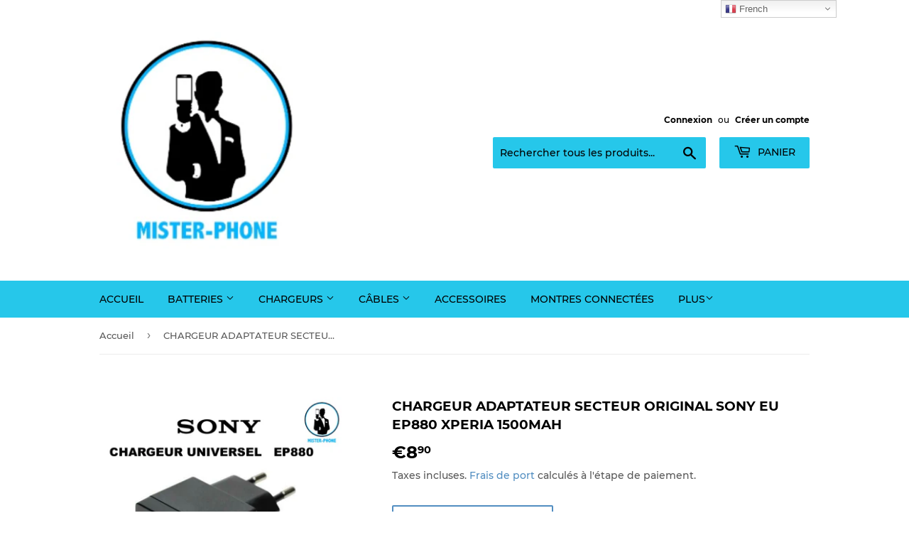

--- FILE ---
content_type: text/html; charset=utf-8
request_url: https://misterphonestore.com/products/chargeur-adaptateur-secteur-original-sony-eu-ep880-xperia-1500mah
body_size: 25940
content:
<!doctype html>
<html class="no-touch no-js" lang="fr">
<head>
  <script>(function(H){H.className=H.className.replace(/\bno-js\b/,'js')})(document.documentElement)</script>
  <!-- Basic page needs ================================================== -->
  <meta charset="utf-8">
  <meta http-equiv="X-UA-Compatible" content="IE=edge,chrome=1">

  
  <link rel="shortcut icon" href="//misterphonestore.com/cdn/shop/files/favicon_misterphonestore_32x32.png?v=1679326202" type="image/png" />
  

  <!-- Title and description ================================================== -->
  <title>
  CHARGEUR ADAPTATEUR SECTEUR ORIGINAL SONY EU EP880 XPERIA 1500mAh &ndash; MisterPhoneStore
  </title>

  
    <meta name="description" content="Cet adapteur secteur noir d&#39;origine SONY permet de booster rapidement votre appareil à la maison, comme au bureau. Branchez le câble USB (non fourni) au chargeur et insérez ce dernier dans une prise murale pour entamer la recharge. Prise Européenne ( 2 broches ) . Doté d&#39;une charge de 1,5A, ce chargeur secteur SONY garantit une charge rapide et sécurisée de votre appareil. Puissant et universel , ce chargeur est parfaitement compatible avec tout appareil ( smartphone , mini tablette , appareil photo ... ) se chargeant en USB . MISTER-PHONE se fournit chez les plus grands grossistes d&#39;accessoires et pièces détachées originaux en relation avec les marques. Vendu en sachet polybag (bulk).Pas de blister . Conditionnement usine. Garantie 6 mois. CARACTERISTIQUES TECHNIQUES : ENTRÉE : AC 100-240V, 50-60Hz, 250mAh SORTIE : DC 5V, 1500mAh Prise Standard EU ( Europe ) avec 2 Broches RÉFÉRENCE CONSTRUCTEUR : EP880 COMPATIBILITÉS SONY : Chargeur compatible avec tous les appareils se chargeant via USB. Xperia Active / Xperia Arc S / Xperia C3 / Xperia C5 Xperia E / Xperia E1 / Xperia Go / Xperia J / Xperia L Xperia M / Xperia M2 Aqua / Xperia Miro Xperia P / Xperia Play / Xperia S / Xperia SP / Xperia T Xperia E3 / Xperia XE4 / Xperia U / Xperia V Xperia XE4 / Xperia U / Xperia V / Xperia X10 Mini Xperia Z / Xperia Z1 / Xperia Z2 / Xperia Z3 Xperia Z1 / Xperia Z2 / Xperia Z3 / Xperia Z3 Compact Tablet Xperia Z Ultra / Xperia M4 / Xperia M5 Aqua / Xperia T / Xperia T2 Xperia T3 / Xperia X / Xperia XA / Xperia Tablet Z / Xperia Tablet Z2 Xperia Z3 / Xperia Z3 + Plus / Xperia Z4 / Xperia Z5. VOUS AVEZ UN DOUTE ? N&#39;HÉSITEZ PAS À NOUS CONTACTER. RÉPONSE RAPIDE.">
  

  <!-- Product meta ================================================== -->
  <!-- /snippets/social-meta-tags.liquid -->




<meta property="og:site_name" content="MisterPhoneStore">
<meta property="og:url" content="https://misterphonestore.com/products/chargeur-adaptateur-secteur-original-sony-eu-ep880-xperia-1500mah">
<meta property="og:title" content="CHARGEUR ADAPTATEUR SECTEUR ORIGINAL SONY EU EP880 XPERIA 1500mAh">
<meta property="og:type" content="product">
<meta property="og:description" content="Cet adapteur secteur noir d&#39;origine SONY permet de booster rapidement votre appareil à la maison, comme au bureau. Branchez le câble USB (non fourni) au chargeur et insérez ce dernier dans une prise murale pour entamer la recharge. Prise Européenne ( 2 broches ) . Doté d&#39;une charge de 1,5A, ce chargeur secteur SONY garantit une charge rapide et sécurisée de votre appareil. Puissant et universel , ce chargeur est parfaitement compatible avec tout appareil ( smartphone , mini tablette , appareil photo ... ) se chargeant en USB . MISTER-PHONE se fournit chez les plus grands grossistes d&#39;accessoires et pièces détachées originaux en relation avec les marques. Vendu en sachet polybag (bulk).Pas de blister . Conditionnement usine. Garantie 6 mois. CARACTERISTIQUES TECHNIQUES : ENTRÉE : AC 100-240V, 50-60Hz, 250mAh SORTIE : DC 5V, 1500mAh Prise Standard EU ( Europe ) avec 2 Broches RÉFÉRENCE CONSTRUCTEUR : EP880 COMPATIBILITÉS SONY : Chargeur compatible avec tous les appareils se chargeant via USB. Xperia Active / Xperia Arc S / Xperia C3 / Xperia C5 Xperia E / Xperia E1 / Xperia Go / Xperia J / Xperia L Xperia M / Xperia M2 Aqua / Xperia Miro Xperia P / Xperia Play / Xperia S / Xperia SP / Xperia T Xperia E3 / Xperia XE4 / Xperia U / Xperia V Xperia XE4 / Xperia U / Xperia V / Xperia X10 Mini Xperia Z / Xperia Z1 / Xperia Z2 / Xperia Z3 Xperia Z1 / Xperia Z2 / Xperia Z3 / Xperia Z3 Compact Tablet Xperia Z Ultra / Xperia M4 / Xperia M5 Aqua / Xperia T / Xperia T2 Xperia T3 / Xperia X / Xperia XA / Xperia Tablet Z / Xperia Tablet Z2 Xperia Z3 / Xperia Z3 + Plus / Xperia Z4 / Xperia Z5. VOUS AVEZ UN DOUTE ? N&#39;HÉSITEZ PAS À NOUS CONTACTER. RÉPONSE RAPIDE.">

  <meta property="og:price:amount" content="8,90">
  <meta property="og:price:currency" content="EUR">

<meta property="og:image" content="http://misterphonestore.com/cdn/shop/products/chargeur-SONY-EP-880-francais_1200x1200.jpg?v=1627570415"><meta property="og:image" content="http://misterphonestore.com/cdn/shop/products/CHARGEUR-SONY-ORIGINAL-EP-880-EP880-XPERIA-1_1200x1200.jpg?v=1627570423"><meta property="og:image" content="http://misterphonestore.com/cdn/shop/products/CHARGEUR-SONY-ORIGINAL-EP-880-EP880-XPERIA-2_1200x1200.jpg?v=1627570432">
<meta property="og:image:secure_url" content="https://misterphonestore.com/cdn/shop/products/chargeur-SONY-EP-880-francais_1200x1200.jpg?v=1627570415"><meta property="og:image:secure_url" content="https://misterphonestore.com/cdn/shop/products/CHARGEUR-SONY-ORIGINAL-EP-880-EP880-XPERIA-1_1200x1200.jpg?v=1627570423"><meta property="og:image:secure_url" content="https://misterphonestore.com/cdn/shop/products/CHARGEUR-SONY-ORIGINAL-EP-880-EP880-XPERIA-2_1200x1200.jpg?v=1627570432">


<meta name="twitter:card" content="summary_large_image">
<meta name="twitter:title" content="CHARGEUR ADAPTATEUR SECTEUR ORIGINAL SONY EU EP880 XPERIA 1500mAh">
<meta name="twitter:description" content="Cet adapteur secteur noir d&#39;origine SONY permet de booster rapidement votre appareil à la maison, comme au bureau. Branchez le câble USB (non fourni) au chargeur et insérez ce dernier dans une prise murale pour entamer la recharge. Prise Européenne ( 2 broches ) . Doté d&#39;une charge de 1,5A, ce chargeur secteur SONY garantit une charge rapide et sécurisée de votre appareil. Puissant et universel , ce chargeur est parfaitement compatible avec tout appareil ( smartphone , mini tablette , appareil photo ... ) se chargeant en USB . MISTER-PHONE se fournit chez les plus grands grossistes d&#39;accessoires et pièces détachées originaux en relation avec les marques. Vendu en sachet polybag (bulk).Pas de blister . Conditionnement usine. Garantie 6 mois. CARACTERISTIQUES TECHNIQUES : ENTRÉE : AC 100-240V, 50-60Hz, 250mAh SORTIE : DC 5V, 1500mAh Prise Standard EU ( Europe ) avec 2 Broches RÉFÉRENCE CONSTRUCTEUR : EP880 COMPATIBILITÉS SONY : Chargeur compatible avec tous les appareils se chargeant via USB. Xperia Active / Xperia Arc S / Xperia C3 / Xperia C5 Xperia E / Xperia E1 / Xperia Go / Xperia J / Xperia L Xperia M / Xperia M2 Aqua / Xperia Miro Xperia P / Xperia Play / Xperia S / Xperia SP / Xperia T Xperia E3 / Xperia XE4 / Xperia U / Xperia V Xperia XE4 / Xperia U / Xperia V / Xperia X10 Mini Xperia Z / Xperia Z1 / Xperia Z2 / Xperia Z3 Xperia Z1 / Xperia Z2 / Xperia Z3 / Xperia Z3 Compact Tablet Xperia Z Ultra / Xperia M4 / Xperia M5 Aqua / Xperia T / Xperia T2 Xperia T3 / Xperia X / Xperia XA / Xperia Tablet Z / Xperia Tablet Z2 Xperia Z3 / Xperia Z3 + Plus / Xperia Z4 / Xperia Z5. VOUS AVEZ UN DOUTE ? N&#39;HÉSITEZ PAS À NOUS CONTACTER. RÉPONSE RAPIDE.">


  <!-- CSS3 variables ================================================== -->
  <style data-shopify>
  :root {
    --color-body-text: #585858;
    --color-body: #ffffff;
  }
</style>


  <!-- Helpers ================================================== -->
  <link rel="canonical" href="https://misterphonestore.com/products/chargeur-adaptateur-secteur-original-sony-eu-ep880-xperia-1500mah">
  <meta name="viewport" content="width=device-width,initial-scale=1">

  <!-- CSS ================================================== -->
  <link href="//misterphonestore.com/cdn/shop/t/2/assets/theme.scss.css?v=107886566567372976691679326321" rel="stylesheet" type="text/css" media="all" />

  <!-- Header hook for plugins ================================================== -->
  <script>window.performance && window.performance.mark && window.performance.mark('shopify.content_for_header.start');</script><meta name="facebook-domain-verification" content="spx5k730q8q3hz8isygpw3ilunjckw">
<meta id="shopify-digital-wallet" name="shopify-digital-wallet" content="/56142233792/digital_wallets/dialog">
<meta name="shopify-checkout-api-token" content="4cb69bbf86165d3d7d50adc7fa2c0ad0">
<meta id="in-context-paypal-metadata" data-shop-id="56142233792" data-venmo-supported="false" data-environment="production" data-locale="fr_FR" data-paypal-v4="true" data-currency="EUR">
<link rel="alternate" type="application/json+oembed" href="https://misterphonestore.com/products/chargeur-adaptateur-secteur-original-sony-eu-ep880-xperia-1500mah.oembed">
<script async="async" src="/checkouts/internal/preloads.js?locale=fr-FR"></script>
<script id="shopify-features" type="application/json">{"accessToken":"4cb69bbf86165d3d7d50adc7fa2c0ad0","betas":["rich-media-storefront-analytics"],"domain":"misterphonestore.com","predictiveSearch":true,"shopId":56142233792,"locale":"fr"}</script>
<script>var Shopify = Shopify || {};
Shopify.shop = "misterphonestore.myshopify.com";
Shopify.locale = "fr";
Shopify.currency = {"active":"EUR","rate":"1.0"};
Shopify.country = "FR";
Shopify.theme = {"name":"Supply","id":121825722560,"schema_name":"Supply","schema_version":"9.5.0","theme_store_id":679,"role":"main"};
Shopify.theme.handle = "null";
Shopify.theme.style = {"id":null,"handle":null};
Shopify.cdnHost = "misterphonestore.com/cdn";
Shopify.routes = Shopify.routes || {};
Shopify.routes.root = "/";</script>
<script type="module">!function(o){(o.Shopify=o.Shopify||{}).modules=!0}(window);</script>
<script>!function(o){function n(){var o=[];function n(){o.push(Array.prototype.slice.apply(arguments))}return n.q=o,n}var t=o.Shopify=o.Shopify||{};t.loadFeatures=n(),t.autoloadFeatures=n()}(window);</script>
<script id="shop-js-analytics" type="application/json">{"pageType":"product"}</script>
<script defer="defer" async type="module" src="//misterphonestore.com/cdn/shopifycloud/shop-js/modules/v2/client.init-shop-cart-sync_D53yOFxz.fr.esm.js"></script>
<script defer="defer" async type="module" src="//misterphonestore.com/cdn/shopifycloud/shop-js/modules/v2/chunk.common_OlNb1LrD.esm.js"></script>
<script type="module">
  await import("//misterphonestore.com/cdn/shopifycloud/shop-js/modules/v2/client.init-shop-cart-sync_D53yOFxz.fr.esm.js");
await import("//misterphonestore.com/cdn/shopifycloud/shop-js/modules/v2/chunk.common_OlNb1LrD.esm.js");

  window.Shopify.SignInWithShop?.initShopCartSync?.({"fedCMEnabled":true,"windoidEnabled":true});

</script>
<script>(function() {
  var isLoaded = false;
  function asyncLoad() {
    if (isLoaded) return;
    isLoaded = true;
    var urls = ["https:\/\/gtranslate.io\/shopify\/gtranslate.js?shop=misterphonestore.myshopify.com","https:\/\/gdprcdn.b-cdn.net\/js\/gdpr_cookie_consent.min.js?shop=misterphonestore.myshopify.com"];
    for (var i = 0; i < urls.length; i++) {
      var s = document.createElement('script');
      s.type = 'text/javascript';
      s.async = true;
      s.src = urls[i];
      var x = document.getElementsByTagName('script')[0];
      x.parentNode.insertBefore(s, x);
    }
  };
  if(window.attachEvent) {
    window.attachEvent('onload', asyncLoad);
  } else {
    window.addEventListener('load', asyncLoad, false);
  }
})();</script>
<script id="__st">var __st={"a":56142233792,"offset":3600,"reqid":"7fb09724-2105-4c3f-9c11-010371c28423-1762010057","pageurl":"misterphonestore.com\/products\/chargeur-adaptateur-secteur-original-sony-eu-ep880-xperia-1500mah","u":"ce0955f92de2","p":"product","rtyp":"product","rid":6806921117888};</script>
<script>window.ShopifyPaypalV4VisibilityTracking = true;</script>
<script id="captcha-bootstrap">!function(){'use strict';const t='contact',e='account',n='new_comment',o=[[t,t],['blogs',n],['comments',n],[t,'customer']],c=[[e,'customer_login'],[e,'guest_login'],[e,'recover_customer_password'],[e,'create_customer']],r=t=>t.map((([t,e])=>`form[action*='/${t}']:not([data-nocaptcha='true']) input[name='form_type'][value='${e}']`)).join(','),a=t=>()=>t?[...document.querySelectorAll(t)].map((t=>t.form)):[];function s(){const t=[...o],e=r(t);return a(e)}const i='password',u='form_key',d=['recaptcha-v3-token','g-recaptcha-response','h-captcha-response',i],f=()=>{try{return window.sessionStorage}catch{return}},m='__shopify_v',_=t=>t.elements[u];function p(t,e,n=!1){try{const o=window.sessionStorage,c=JSON.parse(o.getItem(e)),{data:r}=function(t){const{data:e,action:n}=t;return t[m]||n?{data:e,action:n}:{data:t,action:n}}(c);for(const[e,n]of Object.entries(r))t.elements[e]&&(t.elements[e].value=n);n&&o.removeItem(e)}catch(o){console.error('form repopulation failed',{error:o})}}const l='form_type',E='cptcha';function T(t){t.dataset[E]=!0}const w=window,h=w.document,L='Shopify',v='ce_forms',y='captcha';let A=!1;((t,e)=>{const n=(g='f06e6c50-85a8-45c8-87d0-21a2b65856fe',I='https://cdn.shopify.com/shopifycloud/storefront-forms-hcaptcha/ce_storefront_forms_captcha_hcaptcha.v1.5.2.iife.js',D={infoText:'Protégé par hCaptcha',privacyText:'Confidentialité',termsText:'Conditions'},(t,e,n)=>{const o=w[L][v],c=o.bindForm;if(c)return c(t,g,e,D).then(n);var r;o.q.push([[t,g,e,D],n]),r=I,A||(h.body.append(Object.assign(h.createElement('script'),{id:'captcha-provider',async:!0,src:r})),A=!0)});var g,I,D;w[L]=w[L]||{},w[L][v]=w[L][v]||{},w[L][v].q=[],w[L][y]=w[L][y]||{},w[L][y].protect=function(t,e){n(t,void 0,e),T(t)},Object.freeze(w[L][y]),function(t,e,n,w,h,L){const[v,y,A,g]=function(t,e,n){const i=e?o:[],u=t?c:[],d=[...i,...u],f=r(d),m=r(i),_=r(d.filter((([t,e])=>n.includes(e))));return[a(f),a(m),a(_),s()]}(w,h,L),I=t=>{const e=t.target;return e instanceof HTMLFormElement?e:e&&e.form},D=t=>v().includes(t);t.addEventListener('submit',(t=>{const e=I(t);if(!e)return;const n=D(e)&&!e.dataset.hcaptchaBound&&!e.dataset.recaptchaBound,o=_(e),c=g().includes(e)&&(!o||!o.value);(n||c)&&t.preventDefault(),c&&!n&&(function(t){try{if(!f())return;!function(t){const e=f();if(!e)return;const n=_(t);if(!n)return;const o=n.value;o&&e.removeItem(o)}(t);const e=Array.from(Array(32),(()=>Math.random().toString(36)[2])).join('');!function(t,e){_(t)||t.append(Object.assign(document.createElement('input'),{type:'hidden',name:u})),t.elements[u].value=e}(t,e),function(t,e){const n=f();if(!n)return;const o=[...t.querySelectorAll(`input[type='${i}']`)].map((({name:t})=>t)),c=[...d,...o],r={};for(const[a,s]of new FormData(t).entries())c.includes(a)||(r[a]=s);n.setItem(e,JSON.stringify({[m]:1,action:t.action,data:r}))}(t,e)}catch(e){console.error('failed to persist form',e)}}(e),e.submit())}));const S=(t,e)=>{t&&!t.dataset[E]&&(n(t,e.some((e=>e===t))),T(t))};for(const o of['focusin','change'])t.addEventListener(o,(t=>{const e=I(t);D(e)&&S(e,y())}));const B=e.get('form_key'),M=e.get(l),P=B&&M;t.addEventListener('DOMContentLoaded',(()=>{const t=y();if(P)for(const e of t)e.elements[l].value===M&&p(e,B);[...new Set([...A(),...v().filter((t=>'true'===t.dataset.shopifyCaptcha))])].forEach((e=>S(e,t)))}))}(h,new URLSearchParams(w.location.search),n,t,e,['guest_login'])})(!0,!0)}();</script>
<script integrity="sha256-52AcMU7V7pcBOXWImdc/TAGTFKeNjmkeM1Pvks/DTgc=" data-source-attribution="shopify.loadfeatures" defer="defer" src="//misterphonestore.com/cdn/shopifycloud/storefront/assets/storefront/load_feature-81c60534.js" crossorigin="anonymous"></script>
<script data-source-attribution="shopify.dynamic_checkout.dynamic.init">var Shopify=Shopify||{};Shopify.PaymentButton=Shopify.PaymentButton||{isStorefrontPortableWallets:!0,init:function(){window.Shopify.PaymentButton.init=function(){};var t=document.createElement("script");t.src="https://misterphonestore.com/cdn/shopifycloud/portable-wallets/latest/portable-wallets.fr.js",t.type="module",document.head.appendChild(t)}};
</script>
<script data-source-attribution="shopify.dynamic_checkout.buyer_consent">
  function portableWalletsHideBuyerConsent(e){var t=document.getElementById("shopify-buyer-consent"),n=document.getElementById("shopify-subscription-policy-button");t&&n&&(t.classList.add("hidden"),t.setAttribute("aria-hidden","true"),n.removeEventListener("click",e))}function portableWalletsShowBuyerConsent(e){var t=document.getElementById("shopify-buyer-consent"),n=document.getElementById("shopify-subscription-policy-button");t&&n&&(t.classList.remove("hidden"),t.removeAttribute("aria-hidden"),n.addEventListener("click",e))}window.Shopify?.PaymentButton&&(window.Shopify.PaymentButton.hideBuyerConsent=portableWalletsHideBuyerConsent,window.Shopify.PaymentButton.showBuyerConsent=portableWalletsShowBuyerConsent);
</script>
<script>
  function portableWalletsCleanup(e){e&&e.src&&console.error("Failed to load portable wallets script "+e.src);var t=document.querySelectorAll("shopify-accelerated-checkout .shopify-payment-button__skeleton, shopify-accelerated-checkout-cart .wallet-cart-button__skeleton"),e=document.getElementById("shopify-buyer-consent");for(let e=0;e<t.length;e++)t[e].remove();e&&e.remove()}function portableWalletsNotLoadedAsModule(e){e instanceof ErrorEvent&&"string"==typeof e.message&&e.message.includes("import.meta")&&"string"==typeof e.filename&&e.filename.includes("portable-wallets")&&(window.removeEventListener("error",portableWalletsNotLoadedAsModule),window.Shopify.PaymentButton.failedToLoad=e,"loading"===document.readyState?document.addEventListener("DOMContentLoaded",window.Shopify.PaymentButton.init):window.Shopify.PaymentButton.init())}window.addEventListener("error",portableWalletsNotLoadedAsModule);
</script>

<script type="module" src="https://misterphonestore.com/cdn/shopifycloud/portable-wallets/latest/portable-wallets.fr.js" onError="portableWalletsCleanup(this)" crossorigin="anonymous"></script>
<script nomodule>
  document.addEventListener("DOMContentLoaded", portableWalletsCleanup);
</script>

<link id="shopify-accelerated-checkout-styles" rel="stylesheet" media="screen" href="https://misterphonestore.com/cdn/shopifycloud/portable-wallets/latest/accelerated-checkout-backwards-compat.css" crossorigin="anonymous">
<style id="shopify-accelerated-checkout-cart">
        #shopify-buyer-consent {
  margin-top: 1em;
  display: inline-block;
  width: 100%;
}

#shopify-buyer-consent.hidden {
  display: none;
}

#shopify-subscription-policy-button {
  background: none;
  border: none;
  padding: 0;
  text-decoration: underline;
  font-size: inherit;
  cursor: pointer;
}

#shopify-subscription-policy-button::before {
  box-shadow: none;
}

      </style>

<script>window.performance && window.performance.mark && window.performance.mark('shopify.content_for_header.end');</script>

  
  

  <script src="//misterphonestore.com/cdn/shop/t/2/assets/jquery-2.2.3.min.js?v=58211863146907186831618329198" type="text/javascript"></script>

  <script src="//misterphonestore.com/cdn/shop/t/2/assets/lazysizes.min.js?v=8147953233334221341618329198" async="async"></script>
  <script src="//misterphonestore.com/cdn/shop/t/2/assets/vendor.js?v=106177282645720727331618329201" defer="defer"></script>
  <script src="//misterphonestore.com/cdn/shop/t/2/assets/theme.js?v=127913918667189367001619453405" defer="defer"></script>


<link href="https://monorail-edge.shopifysvc.com" rel="dns-prefetch">
<script>(function(){if ("sendBeacon" in navigator && "performance" in window) {try {var session_token_from_headers = performance.getEntriesByType('navigation')[0].serverTiming.find(x => x.name == '_s').description;} catch {var session_token_from_headers = undefined;}var session_cookie_matches = document.cookie.match(/_shopify_s=([^;]*)/);var session_token_from_cookie = session_cookie_matches && session_cookie_matches.length === 2 ? session_cookie_matches[1] : "";var session_token = session_token_from_headers || session_token_from_cookie || "";function handle_abandonment_event(e) {var entries = performance.getEntries().filter(function(entry) {return /monorail-edge.shopifysvc.com/.test(entry.name);});if (!window.abandonment_tracked && entries.length === 0) {window.abandonment_tracked = true;var currentMs = Date.now();var navigation_start = performance.timing.navigationStart;var payload = {shop_id: 56142233792,url: window.location.href,navigation_start,duration: currentMs - navigation_start,session_token,page_type: "product"};window.navigator.sendBeacon("https://monorail-edge.shopifysvc.com/v1/produce", JSON.stringify({schema_id: "online_store_buyer_site_abandonment/1.1",payload: payload,metadata: {event_created_at_ms: currentMs,event_sent_at_ms: currentMs}}));}}window.addEventListener('pagehide', handle_abandonment_event);}}());</script>
<script id="web-pixels-manager-setup">(function e(e,d,r,n,o){if(void 0===o&&(o={}),!Boolean(null===(a=null===(i=window.Shopify)||void 0===i?void 0:i.analytics)||void 0===a?void 0:a.replayQueue)){var i,a;window.Shopify=window.Shopify||{};var t=window.Shopify;t.analytics=t.analytics||{};var s=t.analytics;s.replayQueue=[],s.publish=function(e,d,r){return s.replayQueue.push([e,d,r]),!0};try{self.performance.mark("wpm:start")}catch(e){}var l=function(){var e={modern:/Edge?\/(1{2}[4-9]|1[2-9]\d|[2-9]\d{2}|\d{4,})\.\d+(\.\d+|)|Firefox\/(1{2}[4-9]|1[2-9]\d|[2-9]\d{2}|\d{4,})\.\d+(\.\d+|)|Chrom(ium|e)\/(9{2}|\d{3,})\.\d+(\.\d+|)|(Maci|X1{2}).+ Version\/(15\.\d+|(1[6-9]|[2-9]\d|\d{3,})\.\d+)([,.]\d+|)( \(\w+\)|)( Mobile\/\w+|) Safari\/|Chrome.+OPR\/(9{2}|\d{3,})\.\d+\.\d+|(CPU[ +]OS|iPhone[ +]OS|CPU[ +]iPhone|CPU IPhone OS|CPU iPad OS)[ +]+(15[._]\d+|(1[6-9]|[2-9]\d|\d{3,})[._]\d+)([._]\d+|)|Android:?[ /-](13[3-9]|1[4-9]\d|[2-9]\d{2}|\d{4,})(\.\d+|)(\.\d+|)|Android.+Firefox\/(13[5-9]|1[4-9]\d|[2-9]\d{2}|\d{4,})\.\d+(\.\d+|)|Android.+Chrom(ium|e)\/(13[3-9]|1[4-9]\d|[2-9]\d{2}|\d{4,})\.\d+(\.\d+|)|SamsungBrowser\/([2-9]\d|\d{3,})\.\d+/,legacy:/Edge?\/(1[6-9]|[2-9]\d|\d{3,})\.\d+(\.\d+|)|Firefox\/(5[4-9]|[6-9]\d|\d{3,})\.\d+(\.\d+|)|Chrom(ium|e)\/(5[1-9]|[6-9]\d|\d{3,})\.\d+(\.\d+|)([\d.]+$|.*Safari\/(?![\d.]+ Edge\/[\d.]+$))|(Maci|X1{2}).+ Version\/(10\.\d+|(1[1-9]|[2-9]\d|\d{3,})\.\d+)([,.]\d+|)( \(\w+\)|)( Mobile\/\w+|) Safari\/|Chrome.+OPR\/(3[89]|[4-9]\d|\d{3,})\.\d+\.\d+|(CPU[ +]OS|iPhone[ +]OS|CPU[ +]iPhone|CPU IPhone OS|CPU iPad OS)[ +]+(10[._]\d+|(1[1-9]|[2-9]\d|\d{3,})[._]\d+)([._]\d+|)|Android:?[ /-](13[3-9]|1[4-9]\d|[2-9]\d{2}|\d{4,})(\.\d+|)(\.\d+|)|Mobile Safari.+OPR\/([89]\d|\d{3,})\.\d+\.\d+|Android.+Firefox\/(13[5-9]|1[4-9]\d|[2-9]\d{2}|\d{4,})\.\d+(\.\d+|)|Android.+Chrom(ium|e)\/(13[3-9]|1[4-9]\d|[2-9]\d{2}|\d{4,})\.\d+(\.\d+|)|Android.+(UC? ?Browser|UCWEB|U3)[ /]?(15\.([5-9]|\d{2,})|(1[6-9]|[2-9]\d|\d{3,})\.\d+)\.\d+|SamsungBrowser\/(5\.\d+|([6-9]|\d{2,})\.\d+)|Android.+MQ{2}Browser\/(14(\.(9|\d{2,})|)|(1[5-9]|[2-9]\d|\d{3,})(\.\d+|))(\.\d+|)|K[Aa][Ii]OS\/(3\.\d+|([4-9]|\d{2,})\.\d+)(\.\d+|)/},d=e.modern,r=e.legacy,n=navigator.userAgent;return n.match(d)?"modern":n.match(r)?"legacy":"unknown"}(),u="modern"===l?"modern":"legacy",c=(null!=n?n:{modern:"",legacy:""})[u],f=function(e){return[e.baseUrl,"/wpm","/b",e.hashVersion,"modern"===e.buildTarget?"m":"l",".js"].join("")}({baseUrl:d,hashVersion:r,buildTarget:u}),m=function(e){var d=e.version,r=e.bundleTarget,n=e.surface,o=e.pageUrl,i=e.monorailEndpoint;return{emit:function(e){var a=e.status,t=e.errorMsg,s=(new Date).getTime(),l=JSON.stringify({metadata:{event_sent_at_ms:s},events:[{schema_id:"web_pixels_manager_load/3.1",payload:{version:d,bundle_target:r,page_url:o,status:a,surface:n,error_msg:t},metadata:{event_created_at_ms:s}}]});if(!i)return console&&console.warn&&console.warn("[Web Pixels Manager] No Monorail endpoint provided, skipping logging."),!1;try{return self.navigator.sendBeacon.bind(self.navigator)(i,l)}catch(e){}var u=new XMLHttpRequest;try{return u.open("POST",i,!0),u.setRequestHeader("Content-Type","text/plain"),u.send(l),!0}catch(e){return console&&console.warn&&console.warn("[Web Pixels Manager] Got an unhandled error while logging to Monorail."),!1}}}}({version:r,bundleTarget:l,surface:e.surface,pageUrl:self.location.href,monorailEndpoint:e.monorailEndpoint});try{o.browserTarget=l,function(e){var d=e.src,r=e.async,n=void 0===r||r,o=e.onload,i=e.onerror,a=e.sri,t=e.scriptDataAttributes,s=void 0===t?{}:t,l=document.createElement("script"),u=document.querySelector("head"),c=document.querySelector("body");if(l.async=n,l.src=d,a&&(l.integrity=a,l.crossOrigin="anonymous"),s)for(var f in s)if(Object.prototype.hasOwnProperty.call(s,f))try{l.dataset[f]=s[f]}catch(e){}if(o&&l.addEventListener("load",o),i&&l.addEventListener("error",i),u)u.appendChild(l);else{if(!c)throw new Error("Did not find a head or body element to append the script");c.appendChild(l)}}({src:f,async:!0,onload:function(){if(!function(){var e,d;return Boolean(null===(d=null===(e=window.Shopify)||void 0===e?void 0:e.analytics)||void 0===d?void 0:d.initialized)}()){var d=window.webPixelsManager.init(e)||void 0;if(d){var r=window.Shopify.analytics;r.replayQueue.forEach((function(e){var r=e[0],n=e[1],o=e[2];d.publishCustomEvent(r,n,o)})),r.replayQueue=[],r.publish=d.publishCustomEvent,r.visitor=d.visitor,r.initialized=!0}}},onerror:function(){return m.emit({status:"failed",errorMsg:"".concat(f," has failed to load")})},sri:function(e){var d=/^sha384-[A-Za-z0-9+/=]+$/;return"string"==typeof e&&d.test(e)}(c)?c:"",scriptDataAttributes:o}),m.emit({status:"loading"})}catch(e){m.emit({status:"failed",errorMsg:(null==e?void 0:e.message)||"Unknown error"})}}})({shopId: 56142233792,storefrontBaseUrl: "https://misterphonestore.com",extensionsBaseUrl: "https://extensions.shopifycdn.com/cdn/shopifycloud/web-pixels-manager",monorailEndpoint: "https://monorail-edge.shopifysvc.com/unstable/produce_batch",surface: "storefront-renderer",enabledBetaFlags: ["2dca8a86"],webPixelsConfigList: [{"id":"366936387","configuration":"{\"pixel_id\":\"1908106362691817\",\"pixel_type\":\"facebook_pixel\",\"metaapp_system_user_token\":\"-\"}","eventPayloadVersion":"v1","runtimeContext":"OPEN","scriptVersion":"ca16bc87fe92b6042fbaa3acc2fbdaa6","type":"APP","apiClientId":2329312,"privacyPurposes":["ANALYTICS","MARKETING","SALE_OF_DATA"],"dataSharingAdjustments":{"protectedCustomerApprovalScopes":[]}},{"id":"shopify-app-pixel","configuration":"{}","eventPayloadVersion":"v1","runtimeContext":"STRICT","scriptVersion":"0450","apiClientId":"shopify-pixel","type":"APP","privacyPurposes":["ANALYTICS","MARKETING"]},{"id":"shopify-custom-pixel","eventPayloadVersion":"v1","runtimeContext":"LAX","scriptVersion":"0450","apiClientId":"shopify-pixel","type":"CUSTOM","privacyPurposes":["ANALYTICS","MARKETING"]}],isMerchantRequest: false,initData: {"shop":{"name":"MisterPhoneStore","paymentSettings":{"currencyCode":"EUR"},"myshopifyDomain":"misterphonestore.myshopify.com","countryCode":"FR","storefrontUrl":"https:\/\/misterphonestore.com"},"customer":null,"cart":null,"checkout":null,"productVariants":[{"price":{"amount":8.9,"currencyCode":"EUR"},"product":{"title":"CHARGEUR ADAPTATEUR SECTEUR ORIGINAL SONY EU EP880 XPERIA 1500mAh","vendor":"MisterPhoneStore","id":"6806921117888","untranslatedTitle":"CHARGEUR ADAPTATEUR SECTEUR ORIGINAL SONY EU EP880 XPERIA 1500mAh","url":"\/products\/chargeur-adaptateur-secteur-original-sony-eu-ep880-xperia-1500mah","type":"chargeur"},"id":"40355977658560","image":{"src":"\/\/misterphonestore.com\/cdn\/shop\/products\/chargeur-SONY-EP-880-francais.jpg?v=1627570415"},"sku":"","title":"Default Title","untranslatedTitle":"Default Title"}],"purchasingCompany":null},},"https://misterphonestore.com/cdn","5303c62bw494ab25dp0d72f2dcm48e21f5a",{"modern":"","legacy":""},{"shopId":"56142233792","storefrontBaseUrl":"https:\/\/misterphonestore.com","extensionBaseUrl":"https:\/\/extensions.shopifycdn.com\/cdn\/shopifycloud\/web-pixels-manager","surface":"storefront-renderer","enabledBetaFlags":"[\"2dca8a86\"]","isMerchantRequest":"false","hashVersion":"5303c62bw494ab25dp0d72f2dcm48e21f5a","publish":"custom","events":"[[\"page_viewed\",{}],[\"product_viewed\",{\"productVariant\":{\"price\":{\"amount\":8.9,\"currencyCode\":\"EUR\"},\"product\":{\"title\":\"CHARGEUR ADAPTATEUR SECTEUR ORIGINAL SONY EU EP880 XPERIA 1500mAh\",\"vendor\":\"MisterPhoneStore\",\"id\":\"6806921117888\",\"untranslatedTitle\":\"CHARGEUR ADAPTATEUR SECTEUR ORIGINAL SONY EU EP880 XPERIA 1500mAh\",\"url\":\"\/products\/chargeur-adaptateur-secteur-original-sony-eu-ep880-xperia-1500mah\",\"type\":\"chargeur\"},\"id\":\"40355977658560\",\"image\":{\"src\":\"\/\/misterphonestore.com\/cdn\/shop\/products\/chargeur-SONY-EP-880-francais.jpg?v=1627570415\"},\"sku\":\"\",\"title\":\"Default Title\",\"untranslatedTitle\":\"Default Title\"}}]]"});</script><script>
  window.ShopifyAnalytics = window.ShopifyAnalytics || {};
  window.ShopifyAnalytics.meta = window.ShopifyAnalytics.meta || {};
  window.ShopifyAnalytics.meta.currency = 'EUR';
  var meta = {"product":{"id":6806921117888,"gid":"gid:\/\/shopify\/Product\/6806921117888","vendor":"MisterPhoneStore","type":"chargeur","variants":[{"id":40355977658560,"price":890,"name":"CHARGEUR ADAPTATEUR SECTEUR ORIGINAL SONY EU EP880 XPERIA 1500mAh","public_title":null,"sku":""}],"remote":false},"page":{"pageType":"product","resourceType":"product","resourceId":6806921117888}};
  for (var attr in meta) {
    window.ShopifyAnalytics.meta[attr] = meta[attr];
  }
</script>
<script class="analytics">
  (function () {
    var customDocumentWrite = function(content) {
      var jquery = null;

      if (window.jQuery) {
        jquery = window.jQuery;
      } else if (window.Checkout && window.Checkout.$) {
        jquery = window.Checkout.$;
      }

      if (jquery) {
        jquery('body').append(content);
      }
    };

    var hasLoggedConversion = function(token) {
      if (token) {
        return document.cookie.indexOf('loggedConversion=' + token) !== -1;
      }
      return false;
    }

    var setCookieIfConversion = function(token) {
      if (token) {
        var twoMonthsFromNow = new Date(Date.now());
        twoMonthsFromNow.setMonth(twoMonthsFromNow.getMonth() + 2);

        document.cookie = 'loggedConversion=' + token + '; expires=' + twoMonthsFromNow;
      }
    }

    var trekkie = window.ShopifyAnalytics.lib = window.trekkie = window.trekkie || [];
    if (trekkie.integrations) {
      return;
    }
    trekkie.methods = [
      'identify',
      'page',
      'ready',
      'track',
      'trackForm',
      'trackLink'
    ];
    trekkie.factory = function(method) {
      return function() {
        var args = Array.prototype.slice.call(arguments);
        args.unshift(method);
        trekkie.push(args);
        return trekkie;
      };
    };
    for (var i = 0; i < trekkie.methods.length; i++) {
      var key = trekkie.methods[i];
      trekkie[key] = trekkie.factory(key);
    }
    trekkie.load = function(config) {
      trekkie.config = config || {};
      trekkie.config.initialDocumentCookie = document.cookie;
      var first = document.getElementsByTagName('script')[0];
      var script = document.createElement('script');
      script.type = 'text/javascript';
      script.onerror = function(e) {
        var scriptFallback = document.createElement('script');
        scriptFallback.type = 'text/javascript';
        scriptFallback.onerror = function(error) {
                var Monorail = {
      produce: function produce(monorailDomain, schemaId, payload) {
        var currentMs = new Date().getTime();
        var event = {
          schema_id: schemaId,
          payload: payload,
          metadata: {
            event_created_at_ms: currentMs,
            event_sent_at_ms: currentMs
          }
        };
        return Monorail.sendRequest("https://" + monorailDomain + "/v1/produce", JSON.stringify(event));
      },
      sendRequest: function sendRequest(endpointUrl, payload) {
        // Try the sendBeacon API
        if (window && window.navigator && typeof window.navigator.sendBeacon === 'function' && typeof window.Blob === 'function' && !Monorail.isIos12()) {
          var blobData = new window.Blob([payload], {
            type: 'text/plain'
          });

          if (window.navigator.sendBeacon(endpointUrl, blobData)) {
            return true;
          } // sendBeacon was not successful

        } // XHR beacon

        var xhr = new XMLHttpRequest();

        try {
          xhr.open('POST', endpointUrl);
          xhr.setRequestHeader('Content-Type', 'text/plain');
          xhr.send(payload);
        } catch (e) {
          console.log(e);
        }

        return false;
      },
      isIos12: function isIos12() {
        return window.navigator.userAgent.lastIndexOf('iPhone; CPU iPhone OS 12_') !== -1 || window.navigator.userAgent.lastIndexOf('iPad; CPU OS 12_') !== -1;
      }
    };
    Monorail.produce('monorail-edge.shopifysvc.com',
      'trekkie_storefront_load_errors/1.1',
      {shop_id: 56142233792,
      theme_id: 121825722560,
      app_name: "storefront",
      context_url: window.location.href,
      source_url: "//misterphonestore.com/cdn/s/trekkie.storefront.5ad93876886aa0a32f5bade9f25632a26c6f183a.min.js"});

        };
        scriptFallback.async = true;
        scriptFallback.src = '//misterphonestore.com/cdn/s/trekkie.storefront.5ad93876886aa0a32f5bade9f25632a26c6f183a.min.js';
        first.parentNode.insertBefore(scriptFallback, first);
      };
      script.async = true;
      script.src = '//misterphonestore.com/cdn/s/trekkie.storefront.5ad93876886aa0a32f5bade9f25632a26c6f183a.min.js';
      first.parentNode.insertBefore(script, first);
    };
    trekkie.load(
      {"Trekkie":{"appName":"storefront","development":false,"defaultAttributes":{"shopId":56142233792,"isMerchantRequest":null,"themeId":121825722560,"themeCityHash":"12628482899863684530","contentLanguage":"fr","currency":"EUR","eventMetadataId":"88be36dd-d577-454e-9b2e-891a009de86c"},"isServerSideCookieWritingEnabled":true,"monorailRegion":"shop_domain","enabledBetaFlags":["f0df213a"]},"Session Attribution":{},"S2S":{"facebookCapiEnabled":true,"source":"trekkie-storefront-renderer","apiClientId":580111}}
    );

    var loaded = false;
    trekkie.ready(function() {
      if (loaded) return;
      loaded = true;

      window.ShopifyAnalytics.lib = window.trekkie;

      var originalDocumentWrite = document.write;
      document.write = customDocumentWrite;
      try { window.ShopifyAnalytics.merchantGoogleAnalytics.call(this); } catch(error) {};
      document.write = originalDocumentWrite;

      window.ShopifyAnalytics.lib.page(null,{"pageType":"product","resourceType":"product","resourceId":6806921117888,"shopifyEmitted":true});

      var match = window.location.pathname.match(/checkouts\/(.+)\/(thank_you|post_purchase)/)
      var token = match? match[1]: undefined;
      if (!hasLoggedConversion(token)) {
        setCookieIfConversion(token);
        window.ShopifyAnalytics.lib.track("Viewed Product",{"currency":"EUR","variantId":40355977658560,"productId":6806921117888,"productGid":"gid:\/\/shopify\/Product\/6806921117888","name":"CHARGEUR ADAPTATEUR SECTEUR ORIGINAL SONY EU EP880 XPERIA 1500mAh","price":"8.90","sku":"","brand":"MisterPhoneStore","variant":null,"category":"chargeur","nonInteraction":true,"remote":false},undefined,undefined,{"shopifyEmitted":true});
      window.ShopifyAnalytics.lib.track("monorail:\/\/trekkie_storefront_viewed_product\/1.1",{"currency":"EUR","variantId":40355977658560,"productId":6806921117888,"productGid":"gid:\/\/shopify\/Product\/6806921117888","name":"CHARGEUR ADAPTATEUR SECTEUR ORIGINAL SONY EU EP880 XPERIA 1500mAh","price":"8.90","sku":"","brand":"MisterPhoneStore","variant":null,"category":"chargeur","nonInteraction":true,"remote":false,"referer":"https:\/\/misterphonestore.com\/products\/chargeur-adaptateur-secteur-original-sony-eu-ep880-xperia-1500mah"});
      }
    });


        var eventsListenerScript = document.createElement('script');
        eventsListenerScript.async = true;
        eventsListenerScript.src = "//misterphonestore.com/cdn/shopifycloud/storefront/assets/shop_events_listener-b8f524ab.js";
        document.getElementsByTagName('head')[0].appendChild(eventsListenerScript);

})();</script>
<script
  defer
  src="https://misterphonestore.com/cdn/shopifycloud/perf-kit/shopify-perf-kit-2.1.1.min.js"
  data-application="storefront-renderer"
  data-shop-id="56142233792"
  data-render-region="gcp-us-east1"
  data-page-type="product"
  data-theme-instance-id="121825722560"
  data-theme-name="Supply"
  data-theme-version="9.5.0"
  data-monorail-region="shop_domain"
  data-resource-timing-sampling-rate="10"
  data-shs="true"
  data-shs-beacon="true"
  data-shs-export-with-fetch="true"
  data-shs-logs-sample-rate="1"
></script>
</head>

<body id="chargeur-adaptateur-secteur-original-sony-eu-ep880-xperia-1500mah" class="template-product">

  <div id="shopify-section-header" class="shopify-section header-section"><header class="site-header" role="banner" data-section-id="header" data-section-type="header-section">
  <div class="wrapper">

    <div class="grid--full">
      <div class="grid-item large--one-half">
        
          <div class="h1 header-logo" itemscope itemtype="http://schema.org/Organization">
        
          
          

          <a href="/" itemprop="url">
            <div class="lazyload__image-wrapper no-js header-logo__image" style="max-width:305px;">
              <div style="padding-top:100.0%;">
                <img class="lazyload js"
                  data-src="//misterphonestore.com/cdn/shop/files/logo_mister_phone_300px_{width}x.png?v=1618423355"
                  data-widths="[180, 360, 540, 720, 900, 1080, 1296, 1512, 1728, 2048]"
                  data-aspectratio="1.0"
                  data-sizes="auto"
                  alt="MisterPhoneStore"
                  style="width:305px;">
              </div>
            </div>
            <noscript>
              
              <img src="//misterphonestore.com/cdn/shop/files/logo_mister_phone_300px_305x.png?v=1618423355"
                srcset="//misterphonestore.com/cdn/shop/files/logo_mister_phone_300px_305x.png?v=1618423355 1x, //misterphonestore.com/cdn/shop/files/logo_mister_phone_300px_305x@2x.png?v=1618423355 2x"
                alt="MisterPhoneStore"
                itemprop="logo"
                style="max-width:305px;">
            </noscript>
          </a>
          
        
          </div>
        
      </div>

      <div class="grid-item large--one-half text-center large--text-right">
        
          <div class="site-header--text-links">
            

            
              <span class="site-header--meta-links medium-down--hide">
                
                  <a href="/account/login" id="customer_login_link">Connexion</a>
                  <span class="site-header--spacer">ou</span>
                  <a href="/account/register" id="customer_register_link">Créer un compte</a>
                
              </span>
            
          </div>

          <br class="medium-down--hide">
        

        <form action="/search" method="get" class="search-bar" role="search">
  <input type="hidden" name="type" value="product">

  <input type="search" name="q" value="" placeholder="Rechercher tous les produits..." aria-label="Rechercher tous les produits...">
  <button type="submit" class="search-bar--submit icon-fallback-text">
    <span class="icon icon-search" aria-hidden="true"></span>
    <span class="fallback-text">Chercher</span>
  </button>
</form>


        <a href="/cart" class="header-cart-btn cart-toggle">
          <span class="icon icon-cart"></span>
          Panier <span class="cart-count cart-badge--desktop hidden-count">0</span>
        </a>
      </div>
    </div>

  </div>
</header>

<div id="mobileNavBar">
  <div class="display-table-cell">
    <button class="menu-toggle mobileNavBar-link" aria-controls="navBar" aria-expanded="false"><span class="icon icon-hamburger" aria-hidden="true"></span>Menu</button>
  </div>
  <div class="display-table-cell">
    <a href="/cart" class="cart-toggle mobileNavBar-link">
      <span class="icon icon-cart"></span>
      Panier <span class="cart-count hidden-count">0</span>
    </a>
  </div>
</div>

<nav class="nav-bar" id="navBar" role="navigation">
  <div class="wrapper">
    <form action="/search" method="get" class="search-bar" role="search">
  <input type="hidden" name="type" value="product">

  <input type="search" name="q" value="" placeholder="Rechercher tous les produits..." aria-label="Rechercher tous les produits...">
  <button type="submit" class="search-bar--submit icon-fallback-text">
    <span class="icon icon-search" aria-hidden="true"></span>
    <span class="fallback-text">Chercher</span>
  </button>
</form>

    <ul class="mobile-nav" id="MobileNav">
  
  
    
      <li>
        <a
          href="/"
          class="mobile-nav--link"
          data-meganav-type="child"
          >
            Accueil
        </a>
      </li>
    
  
    
      
      <li
        class="mobile-nav--has-dropdown "
        aria-haspopup="true">
        <a
          href="/collections/batteries"
          class="mobile-nav--link"
          data-meganav-type="parent"
          >
            Batteries
        </a>
        <button class="icon icon-arrow-down mobile-nav--button"
          aria-expanded="false"
          aria-label="Batteries Menu">
        </button>
        <ul
          id="MenuParent-2"
          class="mobile-nav--dropdown "
          data-meganav-dropdown>
          
            
              <li>
                <a
                  href="/collections/samsung"
                  class="mobile-nav--link"
                  data-meganav-type="child"
                  >
                    SAMSUNG
                </a>
              </li>
            
          
            
              <li>
                <a
                  href="/collections/xiaomi"
                  class="mobile-nav--link"
                  data-meganav-type="child"
                  >
                    XIAOMI
                </a>
              </li>
            
          
            
              <li>
                <a
                  href="/collections/pour-apple"
                  class="mobile-nav--link"
                  data-meganav-type="child"
                  >
                    pour APPLE
                </a>
              </li>
            
          
            
              <li>
                <a
                  href="/collections/huawei"
                  class="mobile-nav--link"
                  data-meganav-type="child"
                  >
                    HUAWEI
                </a>
              </li>
            
          
            
              <li>
                <a
                  href="/collections/lenovo"
                  class="mobile-nav--link"
                  data-meganav-type="child"
                  >
                    LENOVO
                </a>
              </li>
            
          
            
              <li>
                <a
                  href="/collections/motorola"
                  class="mobile-nav--link"
                  data-meganav-type="child"
                  >
                    MOTOROLA
                </a>
              </li>
            
          
            
              <li>
                <a
                  href="/collections/asus"
                  class="mobile-nav--link"
                  data-meganav-type="child"
                  >
                    ASUS
                </a>
              </li>
            
          
            
              <li>
                <a
                  href="/collections/sony"
                  class="mobile-nav--link"
                  data-meganav-type="child"
                  >
                    SONY ERICSSON
                </a>
              </li>
            
          
            
              <li>
                <a
                  href="/collections/nokia"
                  class="mobile-nav--link"
                  data-meganav-type="child"
                  >
                    NOKIA
                </a>
              </li>
            
          
            
              <li>
                <a
                  href="/collections/blackberry"
                  class="mobile-nav--link"
                  data-meganav-type="child"
                  >
                    BLACKBERRY
                </a>
              </li>
            
          
            
              <li>
                <a
                  href="/collections/microsoft"
                  class="mobile-nav--link"
                  data-meganav-type="child"
                  >
                    MICROSOFT
                </a>
              </li>
            
          
            
              <li>
                <a
                  href="/collections/oneplus/oneplus"
                  class="mobile-nav--link"
                  data-meganav-type="child"
                  >
                    ONEPLUS
                </a>
              </li>
            
          
            
              <li>
                <a
                  href="/collections/lg"
                  class="mobile-nav--link"
                  data-meganav-type="child"
                  >
                    LG
                </a>
              </li>
            
          
            
              <li>
                <a
                  href="/collections/alcatel"
                  class="mobile-nav--link"
                  data-meganav-type="child"
                  >
                    ALCATEL
                </a>
              </li>
            
          
            
              <li>
                <a
                  href="/collections/blackview"
                  class="mobile-nav--link"
                  data-meganav-type="child"
                  >
                    BLACKVIEW
                </a>
              </li>
            
          
            
              <li>
                <a
                  href="/collections/google"
                  class="mobile-nav--link"
                  data-meganav-type="child"
                  >
                    GOOGLE
                </a>
              </li>
            
          
            
              <li>
                <a
                  href="/collections/htc"
                  class="mobile-nav--link"
                  data-meganav-type="child"
                  >
                    HTC
                </a>
              </li>
            
          
            
              <li>
                <a
                  href="/collections/sony-1"
                  class="mobile-nav--link"
                  data-meganav-type="child"
                  >
                    SONY
                </a>
              </li>
            
          
        </ul>
      </li>
    
  
    
      
      <li
        class="mobile-nav--has-dropdown "
        aria-haspopup="true">
        <a
          href="/collections/chargeurs"
          class="mobile-nav--link"
          data-meganav-type="parent"
          >
            Chargeurs
        </a>
        <button class="icon icon-arrow-down mobile-nav--button"
          aria-expanded="false"
          aria-label="Chargeurs Menu">
        </button>
        <ul
          id="MenuParent-3"
          class="mobile-nav--dropdown "
          data-meganav-dropdown>
          
            
              <li>
                <a
                  href="/collections/samsung-1"
                  class="mobile-nav--link"
                  data-meganav-type="child"
                  >
                    Chargeurs SAMSUNG
                </a>
              </li>
            
          
            
              <li>
                <a
                  href="/collections/chargeurs-sony"
                  class="mobile-nav--link"
                  data-meganav-type="child"
                  >
                    Chargeurs SONY
                </a>
              </li>
            
          
            
              <li>
                <a
                  href="/collections/chargeurs-nokia"
                  class="mobile-nav--link"
                  data-meganav-type="child"
                  >
                    Chargeurs NOKIA
                </a>
              </li>
            
          
        </ul>
      </li>
    
  
    
      
      <li
        class="mobile-nav--has-dropdown "
        aria-haspopup="true">
        <a
          href="/collections/cables"
          class="mobile-nav--link"
          data-meganav-type="parent"
          >
            Câbles
        </a>
        <button class="icon icon-arrow-down mobile-nav--button"
          aria-expanded="false"
          aria-label="Câbles Menu">
        </button>
        <ul
          id="MenuParent-4"
          class="mobile-nav--dropdown "
          data-meganav-dropdown>
          
            
              <li>
                <a
                  href="/collections/cables-oneplus"
                  class="mobile-nav--link"
                  data-meganav-type="child"
                  >
                    Câbles ONEPLUS
                </a>
              </li>
            
          
            
              <li>
                <a
                  href="/collections/cables-samsung"
                  class="mobile-nav--link"
                  data-meganav-type="child"
                  >
                    Câbles SAMSUNG
                </a>
              </li>
            
          
            
              <li>
                <a
                  href="/collections/cables-sony"
                  class="mobile-nav--link"
                  data-meganav-type="child"
                  >
                    Câbles SONY
                </a>
              </li>
            
          
        </ul>
      </li>
    
  
    
      <li>
        <a
          href="/collections/accessoires"
          class="mobile-nav--link"
          data-meganav-type="child"
          >
            Accessoires
        </a>
      </li>
    
  
    
      <li>
        <a
          href="/collections/montres-connectees"
          class="mobile-nav--link"
          data-meganav-type="child"
          >
            Montres connectées
        </a>
      </li>
    
  
    
      <li>
        <a
          href="/collections/destockage"
          class="mobile-nav--link"
          data-meganav-type="child"
          >
            Déstockage
        </a>
      </li>
    
  
    
      <li>
        <a
          href="/pages/a-propos"
          class="mobile-nav--link"
          data-meganav-type="child"
          >
            À propos
        </a>
      </li>
    
  

  
    
      <li class="customer-navlink large--hide"><a href="/account/login" id="customer_login_link">Connexion</a></li>
      <li class="customer-navlink large--hide"><a href="/account/register" id="customer_register_link">Créer un compte</a></li>
    
  
</ul>

    <ul class="site-nav" id="AccessibleNav">
  
  
    
      <li>
        <a
          href="/"
          class="site-nav--link"
          data-meganav-type="child"
          >
            Accueil
        </a>
      </li>
    
  
    
      
      <li
        class="site-nav--has-dropdown "
        aria-haspopup="true">
        <a
          href="/collections/batteries"
          class="site-nav--link"
          data-meganav-type="parent"
          aria-controls="MenuParent-2"
          aria-expanded="false"
          >
            Batteries
            <span class="icon icon-arrow-down" aria-hidden="true"></span>
        </a>
        <ul
          id="MenuParent-2"
          class="site-nav--dropdown "
          data-meganav-dropdown>
          
            
              <li>
                <a
                  href="/collections/samsung"
                  class="site-nav--link"
                  data-meganav-type="child"
                  
                  tabindex="-1">
                    SAMSUNG
                </a>
              </li>
            
          
            
              <li>
                <a
                  href="/collections/xiaomi"
                  class="site-nav--link"
                  data-meganav-type="child"
                  
                  tabindex="-1">
                    XIAOMI
                </a>
              </li>
            
          
            
              <li>
                <a
                  href="/collections/pour-apple"
                  class="site-nav--link"
                  data-meganav-type="child"
                  
                  tabindex="-1">
                    pour APPLE
                </a>
              </li>
            
          
            
              <li>
                <a
                  href="/collections/huawei"
                  class="site-nav--link"
                  data-meganav-type="child"
                  
                  tabindex="-1">
                    HUAWEI
                </a>
              </li>
            
          
            
              <li>
                <a
                  href="/collections/lenovo"
                  class="site-nav--link"
                  data-meganav-type="child"
                  
                  tabindex="-1">
                    LENOVO
                </a>
              </li>
            
          
            
              <li>
                <a
                  href="/collections/motorola"
                  class="site-nav--link"
                  data-meganav-type="child"
                  
                  tabindex="-1">
                    MOTOROLA
                </a>
              </li>
            
          
            
              <li>
                <a
                  href="/collections/asus"
                  class="site-nav--link"
                  data-meganav-type="child"
                  
                  tabindex="-1">
                    ASUS
                </a>
              </li>
            
          
            
              <li>
                <a
                  href="/collections/sony"
                  class="site-nav--link"
                  data-meganav-type="child"
                  
                  tabindex="-1">
                    SONY ERICSSON
                </a>
              </li>
            
          
            
              <li>
                <a
                  href="/collections/nokia"
                  class="site-nav--link"
                  data-meganav-type="child"
                  
                  tabindex="-1">
                    NOKIA
                </a>
              </li>
            
          
            
              <li>
                <a
                  href="/collections/blackberry"
                  class="site-nav--link"
                  data-meganav-type="child"
                  
                  tabindex="-1">
                    BLACKBERRY
                </a>
              </li>
            
          
            
              <li>
                <a
                  href="/collections/microsoft"
                  class="site-nav--link"
                  data-meganav-type="child"
                  
                  tabindex="-1">
                    MICROSOFT
                </a>
              </li>
            
          
            
              <li>
                <a
                  href="/collections/oneplus/oneplus"
                  class="site-nav--link"
                  data-meganav-type="child"
                  
                  tabindex="-1">
                    ONEPLUS
                </a>
              </li>
            
          
            
              <li>
                <a
                  href="/collections/lg"
                  class="site-nav--link"
                  data-meganav-type="child"
                  
                  tabindex="-1">
                    LG
                </a>
              </li>
            
          
            
              <li>
                <a
                  href="/collections/alcatel"
                  class="site-nav--link"
                  data-meganav-type="child"
                  
                  tabindex="-1">
                    ALCATEL
                </a>
              </li>
            
          
            
              <li>
                <a
                  href="/collections/blackview"
                  class="site-nav--link"
                  data-meganav-type="child"
                  
                  tabindex="-1">
                    BLACKVIEW
                </a>
              </li>
            
          
            
              <li>
                <a
                  href="/collections/google"
                  class="site-nav--link"
                  data-meganav-type="child"
                  
                  tabindex="-1">
                    GOOGLE
                </a>
              </li>
            
          
            
              <li>
                <a
                  href="/collections/htc"
                  class="site-nav--link"
                  data-meganav-type="child"
                  
                  tabindex="-1">
                    HTC
                </a>
              </li>
            
          
            
              <li>
                <a
                  href="/collections/sony-1"
                  class="site-nav--link"
                  data-meganav-type="child"
                  
                  tabindex="-1">
                    SONY
                </a>
              </li>
            
          
        </ul>
      </li>
    
  
    
      
      <li
        class="site-nav--has-dropdown "
        aria-haspopup="true">
        <a
          href="/collections/chargeurs"
          class="site-nav--link"
          data-meganav-type="parent"
          aria-controls="MenuParent-3"
          aria-expanded="false"
          >
            Chargeurs
            <span class="icon icon-arrow-down" aria-hidden="true"></span>
        </a>
        <ul
          id="MenuParent-3"
          class="site-nav--dropdown "
          data-meganav-dropdown>
          
            
              <li>
                <a
                  href="/collections/samsung-1"
                  class="site-nav--link"
                  data-meganav-type="child"
                  
                  tabindex="-1">
                    Chargeurs SAMSUNG
                </a>
              </li>
            
          
            
              <li>
                <a
                  href="/collections/chargeurs-sony"
                  class="site-nav--link"
                  data-meganav-type="child"
                  
                  tabindex="-1">
                    Chargeurs SONY
                </a>
              </li>
            
          
            
              <li>
                <a
                  href="/collections/chargeurs-nokia"
                  class="site-nav--link"
                  data-meganav-type="child"
                  
                  tabindex="-1">
                    Chargeurs NOKIA
                </a>
              </li>
            
          
        </ul>
      </li>
    
  
    
      
      <li
        class="site-nav--has-dropdown "
        aria-haspopup="true">
        <a
          href="/collections/cables"
          class="site-nav--link"
          data-meganav-type="parent"
          aria-controls="MenuParent-4"
          aria-expanded="false"
          >
            Câbles
            <span class="icon icon-arrow-down" aria-hidden="true"></span>
        </a>
        <ul
          id="MenuParent-4"
          class="site-nav--dropdown "
          data-meganav-dropdown>
          
            
              <li>
                <a
                  href="/collections/cables-oneplus"
                  class="site-nav--link"
                  data-meganav-type="child"
                  
                  tabindex="-1">
                    Câbles ONEPLUS
                </a>
              </li>
            
          
            
              <li>
                <a
                  href="/collections/cables-samsung"
                  class="site-nav--link"
                  data-meganav-type="child"
                  
                  tabindex="-1">
                    Câbles SAMSUNG
                </a>
              </li>
            
          
            
              <li>
                <a
                  href="/collections/cables-sony"
                  class="site-nav--link"
                  data-meganav-type="child"
                  
                  tabindex="-1">
                    Câbles SONY
                </a>
              </li>
            
          
        </ul>
      </li>
    
  
    
      <li>
        <a
          href="/collections/accessoires"
          class="site-nav--link"
          data-meganav-type="child"
          >
            Accessoires
        </a>
      </li>
    
  
    
      <li>
        <a
          href="/collections/montres-connectees"
          class="site-nav--link"
          data-meganav-type="child"
          >
            Montres connectées
        </a>
      </li>
    
  
    
      <li>
        <a
          href="/collections/destockage"
          class="site-nav--link"
          data-meganav-type="child"
          >
            Déstockage
        </a>
      </li>
    
  
    
      <li>
        <a
          href="/pages/a-propos"
          class="site-nav--link"
          data-meganav-type="child"
          >
            À propos
        </a>
      </li>
    
  

  
    
      <li class="customer-navlink large--hide"><a href="/account/login" id="customer_login_link">Connexion</a></li>
      <li class="customer-navlink large--hide"><a href="/account/register" id="customer_register_link">Créer un compte</a></li>
    
  
</ul>

  </div>
</nav>




</div>

  <main class="wrapper main-content" role="main">

    

<div id="shopify-section-product-template" class="shopify-section product-template-section"><div id="ProductSection" data-section-id="product-template" data-section-type="product-template" data-zoom-toggle="zoom-in" data-zoom-enabled="false" data-related-enabled="" data-social-sharing="" data-show-compare-at-price="false" data-stock="false" data-incoming-transfer="false" data-ajax-cart-method="modal">





<nav class="breadcrumb" role="navigation" aria-label="breadcrumbs">
  <a href="/" title="Revenir à la première page">Accueil</a>

  

    
    <span class="divider" aria-hidden="true">&rsaquo;</span>
    <span class="breadcrumb--truncate">CHARGEUR ADAPTATEUR SECTEUR ORIGINAL SONY EU EP880 XPERIA 1500mAh</span>

  
</nav>








  <style>
    .selector-wrapper select, .product-variants select {
      margin-bottom: 13px;
    }
  </style>


<div class="grid" itemscope itemtype="http://schema.org/Product">
  <meta itemprop="url" content="https://misterphonestore.com/products/chargeur-adaptateur-secteur-original-sony-eu-ep880-xperia-1500mah">
  <meta itemprop="image" content="//misterphonestore.com/cdn/shop/products/chargeur-SONY-EP-880-francais_grande.jpg?v=1627570415">

  <div class="grid-item large--two-fifths">
    <div class="grid">
      <div class="grid-item large--eleven-twelfths text-center">
        <div class="product-photo-container" id="productPhotoContainer-product-template">
          
          
<div id="productPhotoWrapper-product-template-30059872977088" class="lazyload__image-wrapper" data-image-id="30059872977088" style="max-width: 700px">
              <div class="no-js product__image-wrapper" style="padding-top:100.0%;">
                <img id=""
                  
                  src="//misterphonestore.com/cdn/shop/products/chargeur-SONY-EP-880-francais_300x300.jpg?v=1627570415"
                  
                  class="lazyload no-js lazypreload"
                  data-src="//misterphonestore.com/cdn/shop/products/chargeur-SONY-EP-880-francais_{width}x.jpg?v=1627570415"
                  data-widths="[180, 360, 540, 720, 900, 1080, 1296, 1512, 1728, 2048]"
                  data-aspectratio="1.0"
                  data-sizes="auto"
                  alt="CHARGEUR ADAPTATEUR SECTEUR ORIGINAL SONY EU EP880 XPERIA 1500mAh"
                  >
              </div>
            </div>
            
              <noscript>
                <img src="//misterphonestore.com/cdn/shop/products/chargeur-SONY-EP-880-francais_580x.jpg?v=1627570415"
                  srcset="//misterphonestore.com/cdn/shop/products/chargeur-SONY-EP-880-francais_580x.jpg?v=1627570415 1x, //misterphonestore.com/cdn/shop/products/chargeur-SONY-EP-880-francais_580x@2x.jpg?v=1627570415 2x"
                  alt="CHARGEUR ADAPTATEUR SECTEUR ORIGINAL SONY EU EP880 XPERIA 1500mAh" style="opacity:1;">
              </noscript>
            
          
<div id="productPhotoWrapper-product-template-30059870093504" class="lazyload__image-wrapper hide" data-image-id="30059870093504" style="max-width: 500px">
              <div class="no-js product__image-wrapper" style="padding-top:69.4%;">
                <img id=""
                  
                  class="lazyload no-js lazypreload"
                  data-src="//misterphonestore.com/cdn/shop/products/CHARGEUR-SONY-ORIGINAL-EP-880-EP880-XPERIA-1_{width}x.jpg?v=1627570423"
                  data-widths="[180, 360, 540, 720, 900, 1080, 1296, 1512, 1728, 2048]"
                  data-aspectratio="1.440922190201729"
                  data-sizes="auto"
                  alt="CHARGEUR ADAPTATEUR SECTEUR ORIGINAL SONY EU EP880 XPERIA 1500mAh"
                  >
              </div>
            </div>
            
          
<div id="productPhotoWrapper-product-template-30059870159040" class="lazyload__image-wrapper hide" data-image-id="30059870159040" style="max-width: 700px">
              <div class="no-js product__image-wrapper" style="padding-top:46.12500000000001%;">
                <img id=""
                  
                  class="lazyload no-js lazypreload"
                  data-src="//misterphonestore.com/cdn/shop/products/CHARGEUR-SONY-ORIGINAL-EP-880-EP880-XPERIA-2_{width}x.jpg?v=1627570432"
                  data-widths="[180, 360, 540, 720, 900, 1080, 1296, 1512, 1728, 2048]"
                  data-aspectratio="2.168021680216802"
                  data-sizes="auto"
                  alt="CHARGEUR ADAPTATEUR SECTEUR ORIGINAL SONY EU EP880 XPERIA 1500mAh"
                  >
              </div>
            </div>
            
          
<div id="productPhotoWrapper-product-template-30059870126272" class="lazyload__image-wrapper hide" data-image-id="30059870126272" style="max-width: 859.52px">
              <div class="no-js product__image-wrapper" style="padding-top:119.13626209977662%;">
                <img id=""
                  
                  class="lazyload no-js lazypreload"
                  data-src="//misterphonestore.com/cdn/shop/products/CHARGEUR-SONY-ORIGINAL-EP-880-EP880-XPERIA-3_{width}x.jpg?v=1627570440"
                  data-widths="[180, 360, 540, 720, 900, 1080, 1296, 1512, 1728, 2048]"
                  data-aspectratio="0.839375"
                  data-sizes="auto"
                  alt="CHARGEUR ADAPTATEUR SECTEUR ORIGINAL SONY EU EP880 XPERIA 1500mAh"
                  >
              </div>
            </div>
            
          
        </div>

        
          <ul class="product-photo-thumbs grid-uniform" id="productThumbs-product-template">

            
              <li class="grid-item medium-down--one-quarter large--one-quarter">
                <a href="//misterphonestore.com/cdn/shop/products/chargeur-SONY-EP-880-francais_1024x1024@2x.jpg?v=1627570415" class="product-photo-thumb product-photo-thumb-product-template" data-image-id="30059872977088">
                  <img src="//misterphonestore.com/cdn/shop/products/chargeur-SONY-EP-880-francais_compact.jpg?v=1627570415" alt="CHARGEUR ADAPTATEUR SECTEUR ORIGINAL SONY EU EP880 XPERIA 1500mAh">
                </a>
              </li>
            
              <li class="grid-item medium-down--one-quarter large--one-quarter">
                <a href="//misterphonestore.com/cdn/shop/products/CHARGEUR-SONY-ORIGINAL-EP-880-EP880-XPERIA-1_1024x1024@2x.jpg?v=1627570423" class="product-photo-thumb product-photo-thumb-product-template" data-image-id="30059870093504">
                  <img src="//misterphonestore.com/cdn/shop/products/CHARGEUR-SONY-ORIGINAL-EP-880-EP880-XPERIA-1_compact.jpg?v=1627570423" alt="CHARGEUR ADAPTATEUR SECTEUR ORIGINAL SONY EU EP880 XPERIA 1500mAh">
                </a>
              </li>
            
              <li class="grid-item medium-down--one-quarter large--one-quarter">
                <a href="//misterphonestore.com/cdn/shop/products/CHARGEUR-SONY-ORIGINAL-EP-880-EP880-XPERIA-2_1024x1024@2x.jpg?v=1627570432" class="product-photo-thumb product-photo-thumb-product-template" data-image-id="30059870159040">
                  <img src="//misterphonestore.com/cdn/shop/products/CHARGEUR-SONY-ORIGINAL-EP-880-EP880-XPERIA-2_compact.jpg?v=1627570432" alt="CHARGEUR ADAPTATEUR SECTEUR ORIGINAL SONY EU EP880 XPERIA 1500mAh">
                </a>
              </li>
            
              <li class="grid-item medium-down--one-quarter large--one-quarter">
                <a href="//misterphonestore.com/cdn/shop/products/CHARGEUR-SONY-ORIGINAL-EP-880-EP880-XPERIA-3_1024x1024@2x.jpg?v=1627570440" class="product-photo-thumb product-photo-thumb-product-template" data-image-id="30059870126272">
                  <img src="//misterphonestore.com/cdn/shop/products/CHARGEUR-SONY-ORIGINAL-EP-880-EP880-XPERIA-3_compact.jpg?v=1627570440" alt="CHARGEUR ADAPTATEUR SECTEUR ORIGINAL SONY EU EP880 XPERIA 1500mAh">
                </a>
              </li>
            

          </ul>
        

      </div>
    </div>
  </div>

  <div class="grid-item large--three-fifths">

    <h1 class="h2" itemprop="name">CHARGEUR ADAPTATEUR SECTEUR ORIGINAL SONY EU EP880 XPERIA 1500mAh</h1>

    

    <div itemprop="offers" itemscope itemtype="http://schema.org/Offer">

      

      <meta itemprop="priceCurrency" content="EUR">
      <meta itemprop="price" content="8.9">

      <ul class="inline-list product-meta" data-price>
        <li>
          <span id="productPrice-product-template" class="h1">
            





<small aria-hidden="true">€8<sup>90</sup></small>
<span class="visually-hidden">€8,90</span>

          </span>
          <div class="product-price-unit " data-unit-price-container>
  <span class="visually-hidden">Prix unitaire</span><span data-unit-price></span><span aria-hidden="true">/</span><span class="visually-hidden">&nbsp;par&nbsp;</span><span data-unit-price-base-unit><span></span></span>
</div>

        </li>
        
        
      </ul><div class="product__policies rte">Taxes incluses.
<a href="/policies/shipping-policy">Frais de port</a> calculés à l'étape de paiement.
</div><hr id="variantBreak" class="hr--clear hr--small">

      <link itemprop="availability" href="http://schema.org/InStock">

      
<form method="post" action="/cart/add" id="addToCartForm-product-template" accept-charset="UTF-8" class="addToCartForm addToCartForm--payment-button
" enctype="multipart/form-data" data-product-form=""><input type="hidden" name="form_type" value="product" /><input type="hidden" name="utf8" value="✓" />
        

        <select name="id" id="productSelect-product-template" class="product-variants product-variants-product-template"  data-has-only-default-variant >
          
            

              <option  selected="selected"  data-sku="" value="40355977658560">Default Title - €8,90 EUR</option>

            
          
        </select>

        

        

        

        <div class="payment-buttons payment-buttons--small">
          <button type="submit" name="add" id="addToCart-product-template" class="btn btn--add-to-cart btn--secondary-accent">
            <span class="icon icon-cart"></span>
            <span id="addToCartText-product-template">Ajouter au panier</span>
          </button>

          
            <div data-shopify="payment-button" class="shopify-payment-button"> <shopify-accelerated-checkout recommended="{&quot;name&quot;:&quot;paypal&quot;,&quot;wallet_params&quot;:{&quot;shopId&quot;:56142233792,&quot;countryCode&quot;:&quot;FR&quot;,&quot;merchantName&quot;:&quot;MisterPhoneStore&quot;,&quot;phoneRequired&quot;:true,&quot;companyRequired&quot;:false,&quot;shippingType&quot;:&quot;shipping&quot;,&quot;shopifyPaymentsEnabled&quot;:false,&quot;hasManagedSellingPlanState&quot;:false,&quot;requiresBillingAgreement&quot;:false,&quot;merchantId&quot;:&quot;XZCR392BZT49N&quot;,&quot;sdkUrl&quot;:&quot;https://www.paypal.com/sdk/js?components=buttons\u0026commit=false\u0026currency=EUR\u0026locale=fr_FR\u0026client-id=AfUEYT7nO4BwZQERn9Vym5TbHAG08ptiKa9gm8OARBYgoqiAJIjllRjeIMI4g294KAH1JdTnkzubt1fr\u0026merchant-id=XZCR392BZT49N\u0026intent=authorize&quot;}}" fallback="{&quot;name&quot;:&quot;buy_it_now&quot;,&quot;wallet_params&quot;:{}}" access-token="4cb69bbf86165d3d7d50adc7fa2c0ad0" buyer-country="FR" buyer-locale="fr" buyer-currency="EUR" variant-params="[{&quot;id&quot;:40355977658560,&quot;requiresShipping&quot;:true}]" shop-id="56142233792" > <div class="shopify-payment-button__button" role="button" disabled aria-hidden="true" style="background-color: transparent; border: none"> <div class="shopify-payment-button__skeleton">&nbsp;</div> </div> <div class="shopify-payment-button__more-options shopify-payment-button__skeleton" role="button" disabled aria-hidden="true">&nbsp;</div> </shopify-accelerated-checkout> <small id="shopify-buyer-consent" class="hidden" aria-hidden="true" data-consent-type="subscription"> Cet article constitue un achat récurrent ou différé. En continuant, j’accepte la <span id="shopify-subscription-policy-button">politique de résiliation</span> et vous autorise à facturer mon moyen de paiement aux prix, fréquences et dates listées sur cette page jusqu’à ce que ma commande soit traitée ou que je l’annule, si autorisé. </small> </div>
          
        </div>
      <input type="hidden" name="product-id" value="6806921117888" /><input type="hidden" name="section-id" value="product-template" /></form>

      <hr class="product-template-hr">
    </div>

    <div class="product-description rte" itemprop="description">
      <meta charset="UTF-8"><br>
<h3><span size="5" data-mce-fragment="1">DESCRIPTIF</span></h3>
<p>Cet adapteur secteur noir d'origine SONY permet de booster rapidement votre appareil à la maison, comme au bureau. Branchez le câble USB  (non fourni) au chargeur et insérez ce dernier dans une prise murale pour entamer la recharge. Prise Européenne ( 2 broches ) . <br>Doté d'une charge de 1,5A, ce chargeur secteur SONY garantit une charge rapide et sécurisée de votre appareil. <br>Puissant et universel , ce chargeur est parfaitement compatible avec tout appareil ( smartphone , mini tablette , appareil photo ... ) se chargeant en USB . </p>
<p data-mce-fragment="1">MISTER-PHONE se fournit chez les plus grands grossistes d'accessoires et pièces détachées originaux en relation avec les marques.<br><span size="5" data-mce-fragment="1"></span></p>
<p>Vendu en sachet polybag (bulk).Pas de blister .<br>Conditionnement usine.<br>Garantie 6 mois.</p>
<h3><span size="5">CARACTERISTIQUES TECHNIQUES :</span></h3>
<ul>
<li>ENTRÉE : AC 100-240V, 50-60Hz, 250mAh<br>
</li>
<li>SORTIE : DC 5V, 1500mAh </li>
<li>
<meta charset="UTF-8">
<span color="#202020" style="color: #202020;">Prise Standard EU </span>( Europe ) avec 2 Broches<span style="font-size: 1.4em;"> </span>
</li>
</ul>
<ul></ul>
<p><strong>RÉFÉRENCE CONSTRUCTEUR : EP880</strong></p>
<h3><span size="5">COMPATIBILITÉS SONY : </span></h3>
<div>
<meta charset="UTF-8">
<div><span>Chargeur compatible avec tous les appareils se chargeant via USB.</span></div>
<div><span></span></div>
<div>
<meta charset="UTF-8">
<div data-mce-fragment="1">
<div data-mce-fragment="1">
<div data-mce-fragment="1">
<div data-mce-fragment="1"><span color="#002cfd" face="Arial" size="5" data-mce-fragment="1">Xperia Active / Xperia Arc S / Xperia C3 / Xperia C5 </span></div>
<div data-mce-fragment="1">
<span color="#002cfd" face="Arial" size="5" data-mce-fragment="1">Xperia E / Xperia E1 / </span>Xperia Go / Xperia J / Xperia L <br>Xperia M /  Xperia M2 Aqua / Xperia Miro <br>
</div>
<div data-mce-fragment="1">Xperia P / Xperia Play / Xperia S / Xperia SP / Xperia T <br>
</div>
<div data-mce-fragment="1">
<span color="#002cfd" face="Arial" size="5" data-mce-fragment="1">Xperia E3 / </span>Xperia XE4 / Xperia U /  Xperia V <br>
</div>
<div data-mce-fragment="1">
<span color="#002cfd" face="Arial" size="5" data-mce-fragment="1">Xperia XE4 / Xperia U /  Xperia V / </span>Xperia X10 Mini <br>
</div>
<div data-mce-fragment="1">
<span color="#002cfd" face="Arial" size="5" data-mce-fragment="1">Xperia Z  / </span>Xperia Z1 / Xperia Z2 / Xperia Z3 <br>
</div>
<div data-mce-fragment="1">
<span color="#002cfd" face="Arial" size="5" data-mce-fragment="1">Xperia Z1 / Xperia Z2 / Xperia Z3 / </span>Xperia Z3 Compact Tablet<br>
</div>
<div data-mce-fragment="1">Xperia Z Ultra / Xperia M4 / Xperia M5 Aqua / Xperia T / Xperia T2 <br>
</div>
<div data-mce-fragment="1">Xperia T3 / Xperia X / Xperia XA / Xperia Tablet Z / Xperia Tablet Z2<br>
</div>
<div data-mce-fragment="1">Xperia Z3 / Xperia Z3 + Plus / Xperia Z4 / Xperia Z5<br>
</div>
</div>
</div>
</div>
<br>
</div>
</div>
<div></div>
<div>
<h4>VOUS AVEZ UN DOUTE ? N'HÉSITEZ PAS À NOUS CONTACTER. RÉPONSE RAPIDE. <br>
</h4>
</div>
    </div>

    
      



<div class="social-sharing is-clean" data-permalink="https://misterphonestore.com/products/chargeur-adaptateur-secteur-original-sony-eu-ep880-xperia-1500mah">

  
    <a target="_blank" href="//www.facebook.com/sharer.php?u=https://misterphonestore.com/products/chargeur-adaptateur-secteur-original-sony-eu-ep880-xperia-1500mah" class="share-facebook" title="Partager sur Facebook">
      <span class="icon icon-facebook" aria-hidden="true"></span>
      <span class="share-title" aria-hidden="true">Partager</span>
      <span class="visually-hidden">Partager sur Facebook</span>
    </a>
  

  

  

    

  

</div>

    

  </div>
</div>






  <script type="application/json" id="ProductJson-product-template">
    {"id":6806921117888,"title":"CHARGEUR ADAPTATEUR SECTEUR ORIGINAL SONY EU EP880 XPERIA 1500mAh","handle":"chargeur-adaptateur-secteur-original-sony-eu-ep880-xperia-1500mah","description":"\u003cmeta charset=\"UTF-8\"\u003e\u003cbr\u003e\n\u003ch3\u003e\u003cspan size=\"5\" data-mce-fragment=\"1\"\u003eDESCRIPTIF\u003c\/span\u003e\u003c\/h3\u003e\n\u003cp\u003eCet adapteur secteur noir d'origine SONY permet de booster rapidement votre appareil à la maison, comme au bureau. Branchez le câble USB  (non fourni) au chargeur et insérez ce dernier dans une prise murale pour entamer la recharge. Prise Européenne ( 2 broches ) . \u003cbr\u003eDoté d'une charge de 1,5A, ce chargeur secteur SONY garantit une charge rapide et sécurisée de votre appareil. \u003cbr\u003ePuissant et universel , ce chargeur est parfaitement compatible avec tout appareil ( smartphone , mini tablette , appareil photo ... ) se chargeant en USB . \u003c\/p\u003e\n\u003cp data-mce-fragment=\"1\"\u003eMISTER-PHONE se fournit chez les plus grands grossistes d'accessoires et pièces détachées originaux en relation avec les marques.\u003cbr\u003e\u003cspan size=\"5\" data-mce-fragment=\"1\"\u003e\u003c\/span\u003e\u003c\/p\u003e\n\u003cp\u003eVendu en sachet polybag (bulk).Pas de blister .\u003cbr\u003eConditionnement usine.\u003cbr\u003eGarantie 6 mois.\u003c\/p\u003e\n\u003ch3\u003e\u003cspan size=\"5\"\u003eCARACTERISTIQUES TECHNIQUES :\u003c\/span\u003e\u003c\/h3\u003e\n\u003cul\u003e\n\u003cli\u003eENTRÉE : AC 100-240V, 50-60Hz, 250mAh\u003cbr\u003e\n\u003c\/li\u003e\n\u003cli\u003eSORTIE : DC 5V, 1500mAh \u003c\/li\u003e\n\u003cli\u003e\n\u003cmeta charset=\"UTF-8\"\u003e\n\u003cspan color=\"#202020\" style=\"color: #202020;\"\u003ePrise Standard EU \u003c\/span\u003e( Europe ) avec 2 Broches\u003cspan style=\"font-size: 1.4em;\"\u003e \u003c\/span\u003e\n\u003c\/li\u003e\n\u003c\/ul\u003e\n\u003cul\u003e\u003c\/ul\u003e\n\u003cp\u003e\u003cstrong\u003eRÉFÉRENCE CONSTRUCTEUR : EP880\u003c\/strong\u003e\u003c\/p\u003e\n\u003ch3\u003e\u003cspan size=\"5\"\u003eCOMPATIBILITÉS SONY : \u003c\/span\u003e\u003c\/h3\u003e\n\u003cdiv\u003e\n\u003cmeta charset=\"UTF-8\"\u003e\n\u003cdiv\u003e\u003cspan\u003eChargeur compatible avec tous les appareils se chargeant via USB.\u003c\/span\u003e\u003c\/div\u003e\n\u003cdiv\u003e\u003cspan\u003e\u003c\/span\u003e\u003c\/div\u003e\n\u003cdiv\u003e\n\u003cmeta charset=\"UTF-8\"\u003e\n\u003cdiv data-mce-fragment=\"1\"\u003e\n\u003cdiv data-mce-fragment=\"1\"\u003e\n\u003cdiv data-mce-fragment=\"1\"\u003e\n\u003cdiv data-mce-fragment=\"1\"\u003e\u003cspan color=\"#002cfd\" face=\"Arial\" size=\"5\" data-mce-fragment=\"1\"\u003eXperia Active \/ Xperia Arc S \/ Xperia C3 \/ Xperia C5 \u003c\/span\u003e\u003c\/div\u003e\n\u003cdiv data-mce-fragment=\"1\"\u003e\n\u003cspan color=\"#002cfd\" face=\"Arial\" size=\"5\" data-mce-fragment=\"1\"\u003eXperia E \/ Xperia E1 \/ \u003c\/span\u003eXperia Go \/ Xperia J \/ Xperia L \u003cbr\u003eXperia M \/  Xperia M2 Aqua \/ Xperia Miro \u003cbr\u003e\n\u003c\/div\u003e\n\u003cdiv data-mce-fragment=\"1\"\u003eXperia P \/ Xperia Play \/ Xperia S \/ Xperia SP \/ Xperia T \u003cbr\u003e\n\u003c\/div\u003e\n\u003cdiv data-mce-fragment=\"1\"\u003e\n\u003cspan color=\"#002cfd\" face=\"Arial\" size=\"5\" data-mce-fragment=\"1\"\u003eXperia E3 \/ \u003c\/span\u003eXperia XE4 \/ Xperia U \/  Xperia V \u003cbr\u003e\n\u003c\/div\u003e\n\u003cdiv data-mce-fragment=\"1\"\u003e\n\u003cspan color=\"#002cfd\" face=\"Arial\" size=\"5\" data-mce-fragment=\"1\"\u003eXperia XE4 \/ Xperia U \/  Xperia V \/ \u003c\/span\u003eXperia X10 Mini \u003cbr\u003e\n\u003c\/div\u003e\n\u003cdiv data-mce-fragment=\"1\"\u003e\n\u003cspan color=\"#002cfd\" face=\"Arial\" size=\"5\" data-mce-fragment=\"1\"\u003eXperia Z  \/ \u003c\/span\u003eXperia Z1 \/ Xperia Z2 \/ Xperia Z3 \u003cbr\u003e\n\u003c\/div\u003e\n\u003cdiv data-mce-fragment=\"1\"\u003e\n\u003cspan color=\"#002cfd\" face=\"Arial\" size=\"5\" data-mce-fragment=\"1\"\u003eXperia Z1 \/ Xperia Z2 \/ Xperia Z3 \/ \u003c\/span\u003eXperia Z3 Compact Tablet\u003cbr\u003e\n\u003c\/div\u003e\n\u003cdiv data-mce-fragment=\"1\"\u003eXperia Z Ultra \/ Xperia M4 \/ Xperia M5 Aqua \/ Xperia T \/ Xperia T2 \u003cbr\u003e\n\u003c\/div\u003e\n\u003cdiv data-mce-fragment=\"1\"\u003eXperia T3 \/ Xperia X \/ Xperia XA \/ Xperia Tablet Z \/ Xperia Tablet Z2\u003cbr\u003e\n\u003c\/div\u003e\n\u003cdiv data-mce-fragment=\"1\"\u003eXperia Z3 \/ Xperia Z3 + Plus \/ Xperia Z4 \/ Xperia Z5\u003cbr\u003e\n\u003c\/div\u003e\n\u003c\/div\u003e\n\u003c\/div\u003e\n\u003c\/div\u003e\n\u003cbr\u003e\n\u003c\/div\u003e\n\u003c\/div\u003e\n\u003cdiv\u003e\u003c\/div\u003e\n\u003cdiv\u003e\n\u003ch4\u003eVOUS AVEZ UN DOUTE ? N'HÉSITEZ PAS À NOUS CONTACTER. RÉPONSE RAPIDE. \u003cbr\u003e\n\u003c\/h4\u003e\n\u003c\/div\u003e","published_at":"2021-07-29T16:56:33+02:00","created_at":"2021-07-29T16:41:22+02:00","vendor":"MisterPhoneStore","type":"chargeur","tags":["chargeur sony"],"price":890,"price_min":890,"price_max":890,"available":true,"price_varies":false,"compare_at_price":null,"compare_at_price_min":0,"compare_at_price_max":0,"compare_at_price_varies":false,"variants":[{"id":40355977658560,"title":"Default Title","option1":"Default Title","option2":null,"option3":null,"sku":"","requires_shipping":true,"taxable":true,"featured_image":null,"available":true,"name":"CHARGEUR ADAPTATEUR SECTEUR ORIGINAL SONY EU EP880 XPERIA 1500mAh","public_title":null,"options":["Default Title"],"price":890,"weight":0,"compare_at_price":null,"inventory_management":"shopify","barcode":"","requires_selling_plan":false,"selling_plan_allocations":[]}],"images":["\/\/misterphonestore.com\/cdn\/shop\/products\/chargeur-SONY-EP-880-francais.jpg?v=1627570415","\/\/misterphonestore.com\/cdn\/shop\/products\/CHARGEUR-SONY-ORIGINAL-EP-880-EP880-XPERIA-1.jpg?v=1627570423","\/\/misterphonestore.com\/cdn\/shop\/products\/CHARGEUR-SONY-ORIGINAL-EP-880-EP880-XPERIA-2.jpg?v=1627570432","\/\/misterphonestore.com\/cdn\/shop\/products\/CHARGEUR-SONY-ORIGINAL-EP-880-EP880-XPERIA-3.jpg?v=1627570440"],"featured_image":"\/\/misterphonestore.com\/cdn\/shop\/products\/chargeur-SONY-EP-880-francais.jpg?v=1627570415","options":["Title"],"media":[{"alt":"CHARGEUR ADAPTATEUR SECTEUR ORIGINAL SONY EU EP880 XPERIA 1500mAh","id":22330965164224,"position":1,"preview_image":{"aspect_ratio":1.0,"height":1020,"width":1020,"src":"\/\/misterphonestore.com\/cdn\/shop\/products\/chargeur-SONY-EP-880-francais.jpg?v=1627570415"},"aspect_ratio":1.0,"height":1020,"media_type":"image","src":"\/\/misterphonestore.com\/cdn\/shop\/products\/chargeur-SONY-EP-880-francais.jpg?v=1627570415","width":1020},{"alt":"CHARGEUR ADAPTATEUR SECTEUR ORIGINAL SONY EU EP880 XPERIA 1500mAh","id":22330962182336,"position":2,"preview_image":{"aspect_ratio":1.441,"height":347,"width":500,"src":"\/\/misterphonestore.com\/cdn\/shop\/products\/CHARGEUR-SONY-ORIGINAL-EP-880-EP880-XPERIA-1.jpg?v=1627570423"},"aspect_ratio":1.441,"height":347,"media_type":"image","src":"\/\/misterphonestore.com\/cdn\/shop\/products\/CHARGEUR-SONY-ORIGINAL-EP-880-EP880-XPERIA-1.jpg?v=1627570423","width":500},{"alt":"CHARGEUR ADAPTATEUR SECTEUR ORIGINAL SONY EU EP880 XPERIA 1500mAh","id":22330962215104,"position":3,"preview_image":{"aspect_ratio":2.168,"height":738,"width":1600,"src":"\/\/misterphonestore.com\/cdn\/shop\/products\/CHARGEUR-SONY-ORIGINAL-EP-880-EP880-XPERIA-2.jpg?v=1627570432"},"aspect_ratio":2.168,"height":738,"media_type":"image","src":"\/\/misterphonestore.com\/cdn\/shop\/products\/CHARGEUR-SONY-ORIGINAL-EP-880-EP880-XPERIA-2.jpg?v=1627570432","width":1600},{"alt":"CHARGEUR ADAPTATEUR SECTEUR ORIGINAL SONY EU EP880 XPERIA 1500mAh","id":22330962247872,"position":4,"preview_image":{"aspect_ratio":0.839,"height":1600,"width":1343,"src":"\/\/misterphonestore.com\/cdn\/shop\/products\/CHARGEUR-SONY-ORIGINAL-EP-880-EP880-XPERIA-3.jpg?v=1627570440"},"aspect_ratio":0.839,"height":1600,"media_type":"image","src":"\/\/misterphonestore.com\/cdn\/shop\/products\/CHARGEUR-SONY-ORIGINAL-EP-880-EP880-XPERIA-3.jpg?v=1627570440","width":1343}],"requires_selling_plan":false,"selling_plan_groups":[],"content":"\u003cmeta charset=\"UTF-8\"\u003e\u003cbr\u003e\n\u003ch3\u003e\u003cspan size=\"5\" data-mce-fragment=\"1\"\u003eDESCRIPTIF\u003c\/span\u003e\u003c\/h3\u003e\n\u003cp\u003eCet adapteur secteur noir d'origine SONY permet de booster rapidement votre appareil à la maison, comme au bureau. Branchez le câble USB  (non fourni) au chargeur et insérez ce dernier dans une prise murale pour entamer la recharge. Prise Européenne ( 2 broches ) . \u003cbr\u003eDoté d'une charge de 1,5A, ce chargeur secteur SONY garantit une charge rapide et sécurisée de votre appareil. \u003cbr\u003ePuissant et universel , ce chargeur est parfaitement compatible avec tout appareil ( smartphone , mini tablette , appareil photo ... ) se chargeant en USB . \u003c\/p\u003e\n\u003cp data-mce-fragment=\"1\"\u003eMISTER-PHONE se fournit chez les plus grands grossistes d'accessoires et pièces détachées originaux en relation avec les marques.\u003cbr\u003e\u003cspan size=\"5\" data-mce-fragment=\"1\"\u003e\u003c\/span\u003e\u003c\/p\u003e\n\u003cp\u003eVendu en sachet polybag (bulk).Pas de blister .\u003cbr\u003eConditionnement usine.\u003cbr\u003eGarantie 6 mois.\u003c\/p\u003e\n\u003ch3\u003e\u003cspan size=\"5\"\u003eCARACTERISTIQUES TECHNIQUES :\u003c\/span\u003e\u003c\/h3\u003e\n\u003cul\u003e\n\u003cli\u003eENTRÉE : AC 100-240V, 50-60Hz, 250mAh\u003cbr\u003e\n\u003c\/li\u003e\n\u003cli\u003eSORTIE : DC 5V, 1500mAh \u003c\/li\u003e\n\u003cli\u003e\n\u003cmeta charset=\"UTF-8\"\u003e\n\u003cspan color=\"#202020\" style=\"color: #202020;\"\u003ePrise Standard EU \u003c\/span\u003e( Europe ) avec 2 Broches\u003cspan style=\"font-size: 1.4em;\"\u003e \u003c\/span\u003e\n\u003c\/li\u003e\n\u003c\/ul\u003e\n\u003cul\u003e\u003c\/ul\u003e\n\u003cp\u003e\u003cstrong\u003eRÉFÉRENCE CONSTRUCTEUR : EP880\u003c\/strong\u003e\u003c\/p\u003e\n\u003ch3\u003e\u003cspan size=\"5\"\u003eCOMPATIBILITÉS SONY : \u003c\/span\u003e\u003c\/h3\u003e\n\u003cdiv\u003e\n\u003cmeta charset=\"UTF-8\"\u003e\n\u003cdiv\u003e\u003cspan\u003eChargeur compatible avec tous les appareils se chargeant via USB.\u003c\/span\u003e\u003c\/div\u003e\n\u003cdiv\u003e\u003cspan\u003e\u003c\/span\u003e\u003c\/div\u003e\n\u003cdiv\u003e\n\u003cmeta charset=\"UTF-8\"\u003e\n\u003cdiv data-mce-fragment=\"1\"\u003e\n\u003cdiv data-mce-fragment=\"1\"\u003e\n\u003cdiv data-mce-fragment=\"1\"\u003e\n\u003cdiv data-mce-fragment=\"1\"\u003e\u003cspan color=\"#002cfd\" face=\"Arial\" size=\"5\" data-mce-fragment=\"1\"\u003eXperia Active \/ Xperia Arc S \/ Xperia C3 \/ Xperia C5 \u003c\/span\u003e\u003c\/div\u003e\n\u003cdiv data-mce-fragment=\"1\"\u003e\n\u003cspan color=\"#002cfd\" face=\"Arial\" size=\"5\" data-mce-fragment=\"1\"\u003eXperia E \/ Xperia E1 \/ \u003c\/span\u003eXperia Go \/ Xperia J \/ Xperia L \u003cbr\u003eXperia M \/  Xperia M2 Aqua \/ Xperia Miro \u003cbr\u003e\n\u003c\/div\u003e\n\u003cdiv data-mce-fragment=\"1\"\u003eXperia P \/ Xperia Play \/ Xperia S \/ Xperia SP \/ Xperia T \u003cbr\u003e\n\u003c\/div\u003e\n\u003cdiv data-mce-fragment=\"1\"\u003e\n\u003cspan color=\"#002cfd\" face=\"Arial\" size=\"5\" data-mce-fragment=\"1\"\u003eXperia E3 \/ \u003c\/span\u003eXperia XE4 \/ Xperia U \/  Xperia V \u003cbr\u003e\n\u003c\/div\u003e\n\u003cdiv data-mce-fragment=\"1\"\u003e\n\u003cspan color=\"#002cfd\" face=\"Arial\" size=\"5\" data-mce-fragment=\"1\"\u003eXperia XE4 \/ Xperia U \/  Xperia V \/ \u003c\/span\u003eXperia X10 Mini \u003cbr\u003e\n\u003c\/div\u003e\n\u003cdiv data-mce-fragment=\"1\"\u003e\n\u003cspan color=\"#002cfd\" face=\"Arial\" size=\"5\" data-mce-fragment=\"1\"\u003eXperia Z  \/ \u003c\/span\u003eXperia Z1 \/ Xperia Z2 \/ Xperia Z3 \u003cbr\u003e\n\u003c\/div\u003e\n\u003cdiv data-mce-fragment=\"1\"\u003e\n\u003cspan color=\"#002cfd\" face=\"Arial\" size=\"5\" data-mce-fragment=\"1\"\u003eXperia Z1 \/ Xperia Z2 \/ Xperia Z3 \/ \u003c\/span\u003eXperia Z3 Compact Tablet\u003cbr\u003e\n\u003c\/div\u003e\n\u003cdiv data-mce-fragment=\"1\"\u003eXperia Z Ultra \/ Xperia M4 \/ Xperia M5 Aqua \/ Xperia T \/ Xperia T2 \u003cbr\u003e\n\u003c\/div\u003e\n\u003cdiv data-mce-fragment=\"1\"\u003eXperia T3 \/ Xperia X \/ Xperia XA \/ Xperia Tablet Z \/ Xperia Tablet Z2\u003cbr\u003e\n\u003c\/div\u003e\n\u003cdiv data-mce-fragment=\"1\"\u003eXperia Z3 \/ Xperia Z3 + Plus \/ Xperia Z4 \/ Xperia Z5\u003cbr\u003e\n\u003c\/div\u003e\n\u003c\/div\u003e\n\u003c\/div\u003e\n\u003c\/div\u003e\n\u003cbr\u003e\n\u003c\/div\u003e\n\u003c\/div\u003e\n\u003cdiv\u003e\u003c\/div\u003e\n\u003cdiv\u003e\n\u003ch4\u003eVOUS AVEZ UN DOUTE ? N'HÉSITEZ PAS À NOUS CONTACTER. RÉPONSE RAPIDE. \u003cbr\u003e\n\u003c\/h4\u003e\n\u003c\/div\u003e"}
  </script>
  

</div>




</div>

  </main>

  <div id="shopify-section-footer" class="shopify-section footer-section">

<footer class="site-footer small--text-center" role="contentinfo">
  <div class="wrapper">

    <div class="grid">

    

  </div>

  
  <hr class="hr--small">
  

    <div class="grid">
    
      <div class="grid-item large--two-fifths">

          <ul class="legal-links inline-list">
            
              <li><a href="/pages/mentions-legales">Mentions légales</a></li>
            
              <li><a href="/pages/conditions-generales-de-vente">Conditions Générales de Vente</a></li>
            
              <li><a href="/pages/contactez-nous">Contactez-nous</a></li>
            
              <li><a href="/policies/shipping-policy">Politique d'expédition</a></li>
            
              <li><a href="/pages/politique-de-confidentialite">Politique de Confidentialité</a></li>
            
          </ul>
      </div>
      
      
      <div class="grid-item large--three-fifths text-right">
          <ul class="inline-list social-icons">
             
             
               <li>
                 <a class="icon-fallback-text" href="https://www.facebook.com/Mister-Phone-1587022834885996" title="MisterPhoneStore sur Facebook">
                   <span class="icon icon-facebook" aria-hidden="true"></span>
                   <span class="fallback-text">Facebook</span>
                 </a>
               </li>
             
             
             
             
               <li>
                 <a class="icon-fallback-text" href="https://www.instagram.com/misterphone_insta/" title="MisterPhoneStore sur Instagram">
                   <span class="icon icon-instagram" aria-hidden="true"></span>
                   <span class="fallback-text">Instagram</span>
                 </a>
               </li>
             
             
             
             
             
             
           </ul>
        </div>
      
      </div>
      <hr class="hr--small">
      <div class="grid">
      <div class="grid-item large--two-fifths">
          <ul class="legal-links inline-list">
              <li>
                &copy; 2025 <a href="/" title="">MisterPhoneStore</a>
              </li>
              <li>
                <a target="_blank" rel="nofollow" href="https://fr.shopify.com?utm_campaign=poweredby&amp;utm_medium=shopify&amp;utm_source=onlinestore">Commerce électronique propulsé par Shopify</a>
              </li>
          </ul>
      </div><div class="grid-item large--three-fifths large--text-right">
            <span class="visually-hidden">Icônes Paiement</span>
            <ul class="inline-list payment-icons"><li>
                  <svg class="icon" xmlns="http://www.w3.org/2000/svg" role="img" aria-labelledby="pi-american_express" viewBox="0 0 38 24" width="38" height="24"><title id="pi-american_express">American Express</title><path fill="#000" d="M35 0H3C1.3 0 0 1.3 0 3v18c0 1.7 1.4 3 3 3h32c1.7 0 3-1.3 3-3V3c0-1.7-1.4-3-3-3Z" opacity=".07"/><path fill="#006FCF" d="M35 1c1.1 0 2 .9 2 2v18c0 1.1-.9 2-2 2H3c-1.1 0-2-.9-2-2V3c0-1.1.9-2 2-2h32Z"/><path fill="#FFF" d="M22.012 19.936v-8.421L37 11.528v2.326l-1.732 1.852L37 17.573v2.375h-2.766l-1.47-1.622-1.46 1.628-9.292-.02Z"/><path fill="#006FCF" d="M23.013 19.012v-6.57h5.572v1.513h-3.768v1.028h3.678v1.488h-3.678v1.01h3.768v1.531h-5.572Z"/><path fill="#006FCF" d="m28.557 19.012 3.083-3.289-3.083-3.282h2.386l1.884 2.083 1.89-2.082H37v.051l-3.017 3.23L37 18.92v.093h-2.307l-1.917-2.103-1.898 2.104h-2.321Z"/><path fill="#FFF" d="M22.71 4.04h3.614l1.269 2.881V4.04h4.46l.77 2.159.771-2.159H37v8.421H19l3.71-8.421Z"/><path fill="#006FCF" d="m23.395 4.955-2.916 6.566h2l.55-1.315h2.98l.55 1.315h2.05l-2.904-6.566h-2.31Zm.25 3.777.875-2.09.873 2.09h-1.748Z"/><path fill="#006FCF" d="M28.581 11.52V4.953l2.811.01L32.84 9l1.456-4.046H37v6.565l-1.74.016v-4.51l-1.644 4.494h-1.59L30.35 7.01v4.51h-1.768Z"/></svg>

                </li><li>
                  <svg class="icon" version="1.1" xmlns="http://www.w3.org/2000/svg" role="img" x="0" y="0" width="38" height="24" viewBox="0 0 165.521 105.965" xml:space="preserve" aria-labelledby="pi-apple_pay"><title id="pi-apple_pay">Apple Pay</title><path fill="#000" d="M150.698 0H14.823c-.566 0-1.133 0-1.698.003-.477.004-.953.009-1.43.022-1.039.028-2.087.09-3.113.274a10.51 10.51 0 0 0-2.958.975 9.932 9.932 0 0 0-4.35 4.35 10.463 10.463 0 0 0-.975 2.96C.113 9.611.052 10.658.024 11.696a70.22 70.22 0 0 0-.022 1.43C0 13.69 0 14.256 0 14.823v76.318c0 .567 0 1.132.002 1.699.003.476.009.953.022 1.43.028 1.036.09 2.084.275 3.11a10.46 10.46 0 0 0 .974 2.96 9.897 9.897 0 0 0 1.83 2.52 9.874 9.874 0 0 0 2.52 1.83c.947.483 1.917.79 2.96.977 1.025.183 2.073.245 3.112.273.477.011.953.017 1.43.02.565.004 1.132.004 1.698.004h135.875c.565 0 1.132 0 1.697-.004.476-.002.952-.009 1.431-.02 1.037-.028 2.085-.09 3.113-.273a10.478 10.478 0 0 0 2.958-.977 9.955 9.955 0 0 0 4.35-4.35c.483-.947.789-1.917.974-2.96.186-1.026.246-2.074.274-3.11.013-.477.02-.954.022-1.43.004-.567.004-1.132.004-1.699V14.824c0-.567 0-1.133-.004-1.699a63.067 63.067 0 0 0-.022-1.429c-.028-1.038-.088-2.085-.274-3.112a10.4 10.4 0 0 0-.974-2.96 9.94 9.94 0 0 0-4.35-4.35A10.52 10.52 0 0 0 156.939.3c-1.028-.185-2.076-.246-3.113-.274a71.417 71.417 0 0 0-1.431-.022C151.83 0 151.263 0 150.698 0z" /><path fill="#FFF" d="M150.698 3.532l1.672.003c.452.003.905.008 1.36.02.793.022 1.719.065 2.583.22.75.135 1.38.34 1.984.648a6.392 6.392 0 0 1 2.804 2.807c.306.6.51 1.226.645 1.983.154.854.197 1.783.218 2.58.013.45.019.9.02 1.36.005.557.005 1.113.005 1.671v76.318c0 .558 0 1.114-.004 1.682-.002.45-.008.9-.02 1.35-.022.796-.065 1.725-.221 2.589a6.855 6.855 0 0 1-.645 1.975 6.397 6.397 0 0 1-2.808 2.807c-.6.306-1.228.511-1.971.645-.881.157-1.847.2-2.574.22-.457.01-.912.017-1.379.019-.555.004-1.113.004-1.669.004H14.801c-.55 0-1.1 0-1.66-.004a74.993 74.993 0 0 1-1.35-.018c-.744-.02-1.71-.064-2.584-.22a6.938 6.938 0 0 1-1.986-.65 6.337 6.337 0 0 1-1.622-1.18 6.355 6.355 0 0 1-1.178-1.623 6.935 6.935 0 0 1-.646-1.985c-.156-.863-.2-1.788-.22-2.578a66.088 66.088 0 0 1-.02-1.355l-.003-1.327V14.474l.002-1.325a66.7 66.7 0 0 1 .02-1.357c.022-.792.065-1.717.222-2.587a6.924 6.924 0 0 1 .646-1.981c.304-.598.7-1.144 1.18-1.623a6.386 6.386 0 0 1 1.624-1.18 6.96 6.96 0 0 1 1.98-.646c.865-.155 1.792-.198 2.586-.22.452-.012.905-.017 1.354-.02l1.677-.003h135.875" /><g><g><path fill="#000" d="M43.508 35.77c1.404-1.755 2.356-4.112 2.105-6.52-2.054.102-4.56 1.355-6.012 3.112-1.303 1.504-2.456 3.959-2.156 6.266 2.306.2 4.61-1.152 6.063-2.858" /><path fill="#000" d="M45.587 39.079c-3.35-.2-6.196 1.9-7.795 1.9-1.6 0-4.049-1.8-6.698-1.751-3.447.05-6.645 2-8.395 5.1-3.598 6.2-.95 15.4 2.55 20.45 1.699 2.5 3.747 5.25 6.445 5.151 2.55-.1 3.549-1.65 6.647-1.65 3.097 0 3.997 1.65 6.696 1.6 2.798-.05 4.548-2.5 6.247-5 1.95-2.85 2.747-5.6 2.797-5.75-.05-.05-5.396-2.101-5.446-8.251-.05-5.15 4.198-7.6 4.398-7.751-2.399-3.548-6.147-3.948-7.447-4.048" /></g><g><path fill="#000" d="M78.973 32.11c7.278 0 12.347 5.017 12.347 12.321 0 7.33-5.173 12.373-12.529 12.373h-8.058V69.62h-5.822V32.11h14.062zm-8.24 19.807h6.68c5.07 0 7.954-2.729 7.954-7.46 0-4.73-2.885-7.434-7.928-7.434h-6.706v14.894z" /><path fill="#000" d="M92.764 61.847c0-4.809 3.665-7.564 10.423-7.98l7.252-.442v-2.08c0-3.04-2.001-4.704-5.562-4.704-2.938 0-5.07 1.507-5.51 3.82h-5.252c.157-4.86 4.731-8.395 10.918-8.395 6.654 0 10.995 3.483 10.995 8.89v18.663h-5.38v-4.497h-.13c-1.534 2.937-4.914 4.782-8.579 4.782-5.406 0-9.175-3.222-9.175-8.057zm17.675-2.417v-2.106l-6.472.416c-3.64.234-5.536 1.585-5.536 3.95 0 2.288 1.975 3.77 5.068 3.77 3.95 0 6.94-2.522 6.94-6.03z" /><path fill="#000" d="M120.975 79.652v-4.496c.364.051 1.247.103 1.715.103 2.573 0 4.029-1.09 4.913-3.899l.52-1.663-9.852-27.293h6.082l6.863 22.146h.13l6.862-22.146h5.927l-10.216 28.67c-2.34 6.577-5.017 8.735-10.683 8.735-.442 0-1.872-.052-2.261-.157z" /></g></g></svg>

                </li><li>
                  <svg class="icon" viewBox="0 0 38 24" xmlns="http://www.w3.org/2000/svg" role="img" width="38" height="24" aria-labelledby="pi-diners_club"><title id="pi-diners_club">Diners Club</title><path opacity=".07" d="M35 0H3C1.3 0 0 1.3 0 3v18c0 1.7 1.4 3 3 3h32c1.7 0 3-1.3 3-3V3c0-1.7-1.4-3-3-3z"/><path fill="#fff" d="M35 1c1.1 0 2 .9 2 2v18c0 1.1-.9 2-2 2H3c-1.1 0-2-.9-2-2V3c0-1.1.9-2 2-2h32"/><path d="M12 12v3.7c0 .3-.2.3-.5.2-1.9-.8-3-3.3-2.3-5.4.4-1.1 1.2-2 2.3-2.4.4-.2.5-.1.5.2V12zm2 0V8.3c0-.3 0-.3.3-.2 2.1.8 3.2 3.3 2.4 5.4-.4 1.1-1.2 2-2.3 2.4-.4.2-.4.1-.4-.2V12zm7.2-7H13c3.8 0 6.8 3.1 6.8 7s-3 7-6.8 7h8.2c3.8 0 6.8-3.1 6.8-7s-3-7-6.8-7z" fill="#3086C8"/></svg>
                </li><li>
                  <svg class="icon" viewBox="0 0 38 24" width="38" height="24" role="img" aria-labelledby="pi-discover" fill="none" xmlns="http://www.w3.org/2000/svg"><title id="pi-discover">Discover</title><path fill="#000" opacity=".07" d="M35 0H3C1.3 0 0 1.3 0 3v18c0 1.7 1.4 3 3 3h32c1.7 0 3-1.3 3-3V3c0-1.7-1.4-3-3-3z"/><path d="M35 1c1.1 0 2 .9 2 2v18c0 1.1-.9 2-2 2H3c-1.1 0-2-.9-2-2V3c0-1.1.9-2 2-2h32z" fill="#fff"/><path d="M3.57 7.16H2v5.5h1.57c.83 0 1.43-.2 1.96-.63.63-.52 1-1.3 1-2.11-.01-1.63-1.22-2.76-2.96-2.76zm1.26 4.14c-.34.3-.77.44-1.47.44h-.29V8.1h.29c.69 0 1.11.12 1.47.44.37.33.59.84.59 1.37 0 .53-.22 1.06-.59 1.39zm2.19-4.14h1.07v5.5H7.02v-5.5zm3.69 2.11c-.64-.24-.83-.4-.83-.69 0-.35.34-.61.8-.61.32 0 .59.13.86.45l.56-.73c-.46-.4-1.01-.61-1.62-.61-.97 0-1.72.68-1.72 1.58 0 .76.35 1.15 1.35 1.51.42.15.63.25.74.31.21.14.32.34.32.57 0 .45-.35.78-.83.78-.51 0-.92-.26-1.17-.73l-.69.67c.49.73 1.09 1.05 1.9 1.05 1.11 0 1.9-.74 1.9-1.81.02-.89-.35-1.29-1.57-1.74zm1.92.65c0 1.62 1.27 2.87 2.9 2.87.46 0 .86-.09 1.34-.32v-1.26c-.43.43-.81.6-1.29.6-1.08 0-1.85-.78-1.85-1.9 0-1.06.79-1.89 1.8-1.89.51 0 .9.18 1.34.62V7.38c-.47-.24-.86-.34-1.32-.34-1.61 0-2.92 1.28-2.92 2.88zm12.76.94l-1.47-3.7h-1.17l2.33 5.64h.58l2.37-5.64h-1.16l-1.48 3.7zm3.13 1.8h3.04v-.93h-1.97v-1.48h1.9v-.93h-1.9V8.1h1.97v-.94h-3.04v5.5zm7.29-3.87c0-1.03-.71-1.62-1.95-1.62h-1.59v5.5h1.07v-2.21h.14l1.48 2.21h1.32l-1.73-2.32c.81-.17 1.26-.72 1.26-1.56zm-2.16.91h-.31V8.03h.33c.67 0 1.03.28 1.03.82 0 .55-.36.85-1.05.85z" fill="#231F20"/><path d="M20.16 12.86a2.931 2.931 0 100-5.862 2.931 2.931 0 000 5.862z" fill="url(#pi-paint0_linear)"/><path opacity=".65" d="M20.16 12.86a2.931 2.931 0 100-5.862 2.931 2.931 0 000 5.862z" fill="url(#pi-paint1_linear)"/><path d="M36.57 7.506c0-.1-.07-.15-.18-.15h-.16v.48h.12v-.19l.14.19h.14l-.16-.2c.06-.01.1-.06.1-.13zm-.2.07h-.02v-.13h.02c.06 0 .09.02.09.06 0 .05-.03.07-.09.07z" fill="#231F20"/><path d="M36.41 7.176c-.23 0-.42.19-.42.42 0 .23.19.42.42.42.23 0 .42-.19.42-.42 0-.23-.19-.42-.42-.42zm0 .77c-.18 0-.34-.15-.34-.35 0-.19.15-.35.34-.35.18 0 .33.16.33.35 0 .19-.15.35-.33.35z" fill="#231F20"/><path d="M37 12.984S27.09 19.873 8.976 23h26.023a2 2 0 002-1.984l.024-3.02L37 12.985z" fill="#F48120"/><defs><linearGradient id="pi-paint0_linear" x1="21.657" y1="12.275" x2="19.632" y2="9.104" gradientUnits="userSpaceOnUse"><stop stop-color="#F89F20"/><stop offset=".25" stop-color="#F79A20"/><stop offset=".533" stop-color="#F68D20"/><stop offset=".62" stop-color="#F58720"/><stop offset=".723" stop-color="#F48120"/><stop offset="1" stop-color="#F37521"/></linearGradient><linearGradient id="pi-paint1_linear" x1="21.338" y1="12.232" x2="18.378" y2="6.446" gradientUnits="userSpaceOnUse"><stop stop-color="#F58720"/><stop offset=".359" stop-color="#E16F27"/><stop offset=".703" stop-color="#D4602C"/><stop offset=".982" stop-color="#D05B2E"/></linearGradient></defs></svg>
                </li><li>
                  <svg class="icon" xmlns="http://www.w3.org/2000/svg" role="img" viewBox="0 0 38 24" width="38" height="24" aria-labelledby="pi-google_pay"><title id="pi-google_pay">Google Pay</title><path d="M35 0H3C1.3 0 0 1.3 0 3v18c0 1.7 1.4 3 3 3h32c1.7 0 3-1.3 3-3V3c0-1.7-1.4-3-3-3z" fill="#000" opacity=".07"/><path d="M35 1c1.1 0 2 .9 2 2v18c0 1.1-.9 2-2 2H3c-1.1 0-2-.9-2-2V3c0-1.1.9-2 2-2h32" fill="#FFF"/><path d="M18.093 11.976v3.2h-1.018v-7.9h2.691a2.447 2.447 0 0 1 1.747.692 2.28 2.28 0 0 1 .11 3.224l-.11.116c-.47.447-1.098.69-1.747.674l-1.673-.006zm0-3.732v2.788h1.698c.377.012.741-.135 1.005-.404a1.391 1.391 0 0 0-1.005-2.354l-1.698-.03zm6.484 1.348c.65-.03 1.286.188 1.778.613.445.43.682 1.03.65 1.649v3.334h-.969v-.766h-.049a1.93 1.93 0 0 1-1.673.931 2.17 2.17 0 0 1-1.496-.533 1.667 1.667 0 0 1-.613-1.324 1.606 1.606 0 0 1 .613-1.336 2.746 2.746 0 0 1 1.698-.515c.517-.02 1.03.093 1.49.331v-.208a1.134 1.134 0 0 0-.417-.901 1.416 1.416 0 0 0-.98-.368 1.545 1.545 0 0 0-1.319.717l-.895-.564a2.488 2.488 0 0 1 2.182-1.06zM23.29 13.52a.79.79 0 0 0 .337.662c.223.176.5.269.785.263.429-.001.84-.17 1.146-.472.305-.286.478-.685.478-1.103a2.047 2.047 0 0 0-1.324-.374 1.716 1.716 0 0 0-1.03.294.883.883 0 0 0-.392.73zm9.286-3.75l-3.39 7.79h-1.048l1.281-2.728-2.224-5.062h1.103l1.612 3.885 1.569-3.885h1.097z" fill="#5F6368"/><path d="M13.986 11.284c0-.308-.024-.616-.073-.92h-4.29v1.747h2.451a2.096 2.096 0 0 1-.9 1.373v1.134h1.464a4.433 4.433 0 0 0 1.348-3.334z" fill="#4285F4"/><path d="M9.629 15.721a4.352 4.352 0 0 0 3.01-1.097l-1.466-1.14a2.752 2.752 0 0 1-4.094-1.44H5.577v1.17a4.53 4.53 0 0 0 4.052 2.507z" fill="#34A853"/><path d="M7.079 12.05a2.709 2.709 0 0 1 0-1.735v-1.17H5.577a4.505 4.505 0 0 0 0 4.075l1.502-1.17z" fill="#FBBC04"/><path d="M9.629 8.44a2.452 2.452 0 0 1 1.74.68l1.3-1.293a4.37 4.37 0 0 0-3.065-1.183 4.53 4.53 0 0 0-4.027 2.5l1.502 1.171a2.715 2.715 0 0 1 2.55-1.875z" fill="#EA4335"/></svg>

                </li><li>
                  <svg class="icon" width="38" height="24" role="img" aria-labelledby="pi-jcb" viewBox="0 0 38 24" xmlns="http://www.w3.org/2000/svg"><title id="pi-jcb">JCB</title><g fill="none" fill-rule="evenodd"><g fill-rule="nonzero"><path d="M35 0H3C1.3 0 0 1.3 0 3v18c0 1.7 1.4 3 3 3h32c1.7 0 3-1.3 3-3V3c0-1.7-1.4-3-3-3z" fill="#000" opacity=".07"/><path d="M35 1c1.1 0 2 .9 2 2v18c0 1.1-.9 2-2 2H3c-1.1 0-2-.9-2-2V3c0-1.1.9-2 2-2h32" fill="#FFF"/></g><path d="M11.5 5H15v11.5a2.5 2.5 0 0 1-2.5 2.5H9V7.5A2.5 2.5 0 0 1 11.5 5z" fill="#006EBC"/><path d="M18.5 5H22v11.5a2.5 2.5 0 0 1-2.5 2.5H16V7.5A2.5 2.5 0 0 1 18.5 5z" fill="#F00036"/><path d="M25.5 5H29v11.5a2.5 2.5 0 0 1-2.5 2.5H23V7.5A2.5 2.5 0 0 1 25.5 5z" fill="#2AB419"/><path d="M10.755 14.5c-1.06 0-2.122-.304-2.656-.987l.78-.676c.068 1.133 3.545 1.24 3.545-.19V9.5h1.802v3.147c0 .728-.574 1.322-1.573 1.632-.466.144-1.365.221-1.898.221zm8.116 0c-.674 0-1.388-.107-1.965-.366-.948-.425-1.312-1.206-1.3-2.199.012-1.014.436-1.782 1.468-2.165 1.319-.49 3.343-.261 3.926.27v.972c-.572-.521-1.958-.898-2.919-.46-.494.226-.737.917-.744 1.448-.006.56.245 1.252.744 1.497.953.467 2.39.04 2.919-.441v1.01c-.358.255-1.253.434-2.129.434zm8.679-2.587c.37-.235.582-.567.582-1.005 0-.438-.116-.687-.348-.939-.206-.207-.58-.469-1.238-.469H23v5h3.546c.696 0 1.097-.23 1.315-.415.283-.25.426-.53.426-.96 0-.431-.155-.908-.737-1.212zm-1.906-.281h-1.428v-1.444h1.495c.956 0 .944 1.444-.067 1.444zm.288 2.157h-1.716v-1.513h1.716c.986 0 1.083 1.513 0 1.513z" fill="#FFF" fill-rule="nonzero"/></g></svg>
                </li><li>
                  <svg class="icon" viewBox="0 0 38 24" xmlns="http://www.w3.org/2000/svg" role="img" width="38" height="24" aria-labelledby="pi-master"><title id="pi-master">Mastercard</title><path opacity=".07" d="M35 0H3C1.3 0 0 1.3 0 3v18c0 1.7 1.4 3 3 3h32c1.7 0 3-1.3 3-3V3c0-1.7-1.4-3-3-3z"/><path fill="#fff" d="M35 1c1.1 0 2 .9 2 2v18c0 1.1-.9 2-2 2H3c-1.1 0-2-.9-2-2V3c0-1.1.9-2 2-2h32"/><circle fill="#EB001B" cx="15" cy="12" r="7"/><circle fill="#F79E1B" cx="23" cy="12" r="7"/><path fill="#FF5F00" d="M22 12c0-2.4-1.2-4.5-3-5.7-1.8 1.3-3 3.4-3 5.7s1.2 4.5 3 5.7c1.8-1.2 3-3.3 3-5.7z"/></svg>
                </li><li>
                  <svg class="icon" viewBox="0 0 38 24" xmlns="http://www.w3.org/2000/svg" width="38" height="24" role="img" aria-labelledby="pi-paypal"><title id="pi-paypal">PayPal</title><path opacity=".07" d="M35 0H3C1.3 0 0 1.3 0 3v18c0 1.7 1.4 3 3 3h32c1.7 0 3-1.3 3-3V3c0-1.7-1.4-3-3-3z"/><path fill="#fff" d="M35 1c1.1 0 2 .9 2 2v18c0 1.1-.9 2-2 2H3c-1.1 0-2-.9-2-2V3c0-1.1.9-2 2-2h32"/><path fill="#003087" d="M23.9 8.3c.2-1 0-1.7-.6-2.3-.6-.7-1.7-1-3.1-1h-4.1c-.3 0-.5.2-.6.5L14 15.6c0 .2.1.4.3.4H17l.4-3.4 1.8-2.2 4.7-2.1z"/><path fill="#3086C8" d="M23.9 8.3l-.2.2c-.5 2.8-2.2 3.8-4.6 3.8H18c-.3 0-.5.2-.6.5l-.6 3.9-.2 1c0 .2.1.4.3.4H19c.3 0 .5-.2.5-.4v-.1l.4-2.4v-.1c0-.2.3-.4.5-.4h.3c2.1 0 3.7-.8 4.1-3.2.2-1 .1-1.8-.4-2.4-.1-.5-.3-.7-.5-.8z"/><path fill="#012169" d="M23.3 8.1c-.1-.1-.2-.1-.3-.1-.1 0-.2 0-.3-.1-.3-.1-.7-.1-1.1-.1h-3c-.1 0-.2 0-.2.1-.2.1-.3.2-.3.4l-.7 4.4v.1c0-.3.3-.5.6-.5h1.3c2.5 0 4.1-1 4.6-3.8v-.2c-.1-.1-.3-.2-.5-.2h-.1z"/></svg>
                </li><li>
                  <svg class="icon" viewBox="0 0 38 24" xmlns="http://www.w3.org/2000/svg" role="img" width="38" height="24" aria-labelledby="pi-visa"><title id="pi-visa">Visa</title><path opacity=".07" d="M35 0H3C1.3 0 0 1.3 0 3v18c0 1.7 1.4 3 3 3h32c1.7 0 3-1.3 3-3V3c0-1.7-1.4-3-3-3z"/><path fill="#fff" d="M35 1c1.1 0 2 .9 2 2v18c0 1.1-.9 2-2 2H3c-1.1 0-2-.9-2-2V3c0-1.1.9-2 2-2h32"/><path d="M28.3 10.1H28c-.4 1-.7 1.5-1 3h1.9c-.3-1.5-.3-2.2-.6-3zm2.9 5.9h-1.7c-.1 0-.1 0-.2-.1l-.2-.9-.1-.2h-2.4c-.1 0-.2 0-.2.2l-.3.9c0 .1-.1.1-.1.1h-2.1l.2-.5L27 8.7c0-.5.3-.7.8-.7h1.5c.1 0 .2 0 .2.2l1.4 6.5c.1.4.2.7.2 1.1.1.1.1.1.1.2zm-13.4-.3l.4-1.8c.1 0 .2.1.2.1.7.3 1.4.5 2.1.4.2 0 .5-.1.7-.2.5-.2.5-.7.1-1.1-.2-.2-.5-.3-.8-.5-.4-.2-.8-.4-1.1-.7-1.2-1-.8-2.4-.1-3.1.6-.4.9-.8 1.7-.8 1.2 0 2.5 0 3.1.2h.1c-.1.6-.2 1.1-.4 1.7-.5-.2-1-.4-1.5-.4-.3 0-.6 0-.9.1-.2 0-.3.1-.4.2-.2.2-.2.5 0 .7l.5.4c.4.2.8.4 1.1.6.5.3 1 .8 1.1 1.4.2.9-.1 1.7-.9 2.3-.5.4-.7.6-1.4.6-1.4 0-2.5.1-3.4-.2-.1.2-.1.2-.2.1zm-3.5.3c.1-.7.1-.7.2-1 .5-2.2 1-4.5 1.4-6.7.1-.2.1-.3.3-.3H18c-.2 1.2-.4 2.1-.7 3.2-.3 1.5-.6 3-1 4.5 0 .2-.1.2-.3.2M5 8.2c0-.1.2-.2.3-.2h3.4c.5 0 .9.3 1 .8l.9 4.4c0 .1 0 .1.1.2 0-.1.1-.1.1-.1l2.1-5.1c-.1-.1 0-.2.1-.2h2.1c0 .1 0 .1-.1.2l-3.1 7.3c-.1.2-.1.3-.2.4-.1.1-.3 0-.5 0H9.7c-.1 0-.2 0-.2-.2L7.9 9.5c-.2-.2-.5-.5-.9-.6-.6-.3-1.7-.5-1.9-.5L5 8.2z" fill="#142688"/></svg>
                </li></ul>
          </div></div>

  </div>

</footer>




</div>

  <script>

  var moneyFormat = '€{{amount_with_comma_separator}}';

  var theme = {
    strings:{
      product:{
        unavailable: "Indisponible",
        will_be_in_stock_after:"Sera en stock à compter de [date]",
        only_left:"Seulement 1 restant!",
        unitPrice: "Prix unitaire",
        unitPriceSeparator: "par"
      },
      navigation:{
        more_link: "Plus"
      },
      map:{
        addressError: "Vous ne trouvez pas cette adresse",
        addressNoResults: "Aucun résultat pour cette adresse",
        addressQueryLimit: "Vous avez dépassé la limite de Google utilisation de l'API. Envisager la mise à niveau à un \u003ca href=\"https:\/\/developers.google.com\/maps\/premium\/usage-limits\"\u003erégime spécial\u003c\/a\u003e.",
        authError: "Il y avait un problème authentifier votre compte Google Maps API."
      }
    },
    settings:{
      cartType: "modal"
    }
  }
  </script>

  

    
  <script id="cartTemplate" type="text/template">
  
    <form action="{{ routes.cart_url }}" method="post" class="cart-form" novalidate>
      <div class="ajaxifyCart--products">
        {{#items}}
        <div class="ajaxifyCart--product">
          <div class="ajaxifyCart--row" data-line="{{line}}">
            <div class="grid">
              <div class="grid-item large--two-thirds">
                <div class="grid">
                  <div class="grid-item one-quarter">
                    <a href="{{url}}" class="ajaxCart--product-image"><img src="{{img}}" alt=""></a>
                  </div>
                  <div class="grid-item three-quarters">
                    <a href="{{url}}" class="h4">{{name}}</a>
                    <p>{{variation}}</p>
                  </div>
                </div>
              </div>
              <div class="grid-item large--one-third">
                <div class="grid">
                  <div class="grid-item one-third">
                    <div class="ajaxifyCart--qty">
                      <input type="text" name="updates[]" class="ajaxifyCart--num" value="{{itemQty}}" min="0" data-line="{{line}}" aria-label="quantity" pattern="[0-9]*">
                      <span class="ajaxifyCart--qty-adjuster ajaxifyCart--add" data-line="{{line}}" data-qty="{{itemAdd}}">+</span>
                      <span class="ajaxifyCart--qty-adjuster ajaxifyCart--minus" data-line="{{line}}" data-qty="{{itemMinus}}">-</span>
                    </div>
                  </div>
                  <div class="grid-item one-third text-center">
                    <p>{{price}}</p>
                  </div>
                  <div class="grid-item one-third text-right">
                    <p>
                      <small><a href="{{ routes.cart_change_url }}?line={{line}}&amp;quantity=0" class="ajaxifyCart--remove" data-line="{{line}}">Remove</a></small>
                    </p>
                  </div>
                </div>
              </div>
            </div>
          </div>
        </div>
        {{/items}}
      </div>
      <div class="ajaxifyCart--row text-right medium-down--text-center">
        <span class="h3">Subtotal {{totalPrice}}</span>
        <input type="submit" class="{{btnClass}}" name="checkout" value="Checkout">
      </div>
    </form>
  
  </script>
  <script id="drawerTemplate" type="text/template">
  
    <div id="ajaxifyDrawer" class="ajaxify-drawer">
      <div id="ajaxifyCart" class="ajaxifyCart--content {{wrapperClass}}" data-cart-url="/cart" data-cart-change-url="/cart/change"></div>
    </div>
    <div class="ajaxifyDrawer-caret"><span></span></div>
  
  </script>
  <script id="modalTemplate" type="text/template">
  
    <div id="ajaxifyModal" class="ajaxify-modal">
      <div id="ajaxifyCart" class="ajaxifyCart--content" data-cart-url="/cart" data-cart-change-url="/cart/change"></div>
    </div>
  
  </script>
  <script id="ajaxifyQty" type="text/template">
  
    <div class="ajaxifyCart--qty">
      <input type="text" class="ajaxifyCart--num" value="{{itemQty}}" data-id="{{key}}" min="0" data-line="{{line}}" aria-label="quantity" pattern="[0-9]*">
      <span class="ajaxifyCart--qty-adjuster ajaxifyCart--add" data-id="{{key}}" data-line="{{line}}" data-qty="{{itemAdd}}">+</span>
      <span class="ajaxifyCart--qty-adjuster ajaxifyCart--minus" data-id="{{key}}" data-line="{{line}}" data-qty="{{itemMinus}}">-</span>
    </div>
  
  </script>
  <script id="jsQty" type="text/template">
  
    <div class="js-qty">
      <input type="text" class="js--num" value="{{itemQty}}" min="1" data-id="{{key}}" aria-label="quantity" pattern="[0-9]*" name="{{inputName}}" id="{{inputId}}">
      <span class="js--qty-adjuster js--add" data-id="{{key}}" data-qty="{{itemAdd}}">+</span>
      <span class="js--qty-adjuster js--minus" data-id="{{key}}" data-qty="{{itemMinus}}">-</span>
    </div>
  
  </script>


  

  <ul hidden>
    <li id="a11y-refresh-page-message">le choix d&#39;une sélection entraîne une actualisation complète de la page</li>
  </ul>



<div id="gtranslate_wrapper" style="display:none;position:fixed;top:0;right:8%;z-index:9999999999;"><!-- GTranslate: https://gtranslate.io/ -->
<style>
.switcher {font-family:Arial;font-size:10pt;text-align:left;cursor:pointer;overflow:hidden;width:163px;line-height:17px;}
.switcher a {text-decoration:none;display:block;font-size:10pt;-webkit-box-sizing:content-box;-moz-box-sizing:content-box;box-sizing:content-box;}
.switcher a img {vertical-align:middle;display:inline;border:0;padding:0;margin:0;opacity:0.8;}
.switcher a:hover img {opacity:1;}
.switcher .selected {background:#fff linear-gradient(180deg, #efefef 0%, #fff 70%);position:relative;z-index:9999;}
.switcher .selected a {border:1px solid #ccc;color:#666;padding:3px 5px;width:151px;}
.switcher .selected a:after {height:16px;display:inline-block;position:absolute;right:5px;width:15px;background-position:50%;background-size:7px;background-image:url("data:image/svg+xml;utf8,<svg xmlns='http://www.w3.org/2000/svg' width='16' height='16' viewBox='0 0 285 285'><path d='M282 76.5l-14.2-14.3a9 9 0 0 0-13.1 0L142.5 174.4 30.3 62.2a9 9 0 0 0-13.2 0L3 76.5a9 9 0 0 0 0 13.1l133 133a9 9 0 0 0 13.1 0l133-133a9 9 0 0 0 0-13z' style='fill:%23666'/></svg>");background-repeat:no-repeat;content:""!important;transition:all .2s;}
.switcher .selected a.open:after {-webkit-transform: rotate(-180deg);transform:rotate(-180deg);}
.switcher .selected a:hover {background:#fff}
.switcher .option {position:relative;z-index:9998;border-left:1px solid #ccc;border-right:1px solid #ccc;border-bottom:1px solid #ccc;background-color:#eee;display:none;width:161px;max-height:198px;-webkit-box-sizing:content-box;-moz-box-sizing:content-box;box-sizing:content-box;overflow-y:auto;overflow-x:hidden;}
.switcher .option a {color:#000;padding:3px 5px;}
.switcher .option a:hover {background:#fff;}
.switcher .option a.selected {background:#fff;}
#selected_lang_name {float: none;}
.l_name {float: none !important;margin: 0;}
.switcher .option::-webkit-scrollbar-track{-webkit-box-shadow:inset 0 0 3px rgba(0,0,0,0.3);border-radius:5px;background-color:#f5f5f5;}
.switcher .option::-webkit-scrollbar {width:5px;}
.switcher .option::-webkit-scrollbar-thumb {border-radius:5px;-webkit-box-shadow: inset 0 0 3px rgba(0,0,0,.3);background-color:#888;}
</style>

<div class="switcher notranslate">
<div class="selected">
<a href="#" onclick="return false;"><img src="//cdn.gtranslate.net/shopify/assets/flags/16/fr.png" height="16" width="16" alt="fr" /> French</a>
</div>
<div class="option">
<a href="#" onclick="doGTranslate('fr|ar');jQuery('div.switcher div.selected a').html(jQuery(this).html());return false;" title="Arabic" class="nturl"><img data-gt-lazy-src="//cdn.gtranslate.net/shopify/assets/flags/16/ar.png" height="16" width="16" alt="ar" /> Arabic</a><a href="#" onclick="doGTranslate('fr|en');jQuery('div.switcher div.selected a').html(jQuery(this).html());return false;" title="English" class="nturl"><img data-gt-lazy-src="//cdn.gtranslate.net/shopify/assets/flags/16/en-us.png" height="16" width="16" alt="en" /> English</a><a href="#" onclick="doGTranslate('fr|fr');jQuery('div.switcher div.selected a').html(jQuery(this).html());return false;" title="French" class="nturl selected"><img data-gt-lazy-src="//cdn.gtranslate.net/shopify/assets/flags/16/fr.png" height="16" width="16" alt="fr" /> French</a><a href="#" onclick="doGTranslate('fr|de');jQuery('div.switcher div.selected a').html(jQuery(this).html());return false;" title="German" class="nturl"><img data-gt-lazy-src="//cdn.gtranslate.net/shopify/assets/flags/16/de.png" height="16" width="16" alt="de" /> German</a><a href="#" onclick="doGTranslate('fr|it');jQuery('div.switcher div.selected a').html(jQuery(this).html());return false;" title="Italian" class="nturl"><img data-gt-lazy-src="//cdn.gtranslate.net/shopify/assets/flags/16/it.png" height="16" width="16" alt="it" /> Italian</a><a href="#" onclick="doGTranslate('fr|pt');jQuery('div.switcher div.selected a').html(jQuery(this).html());return false;" title="Portuguese" class="nturl"><img data-gt-lazy-src="//cdn.gtranslate.net/shopify/assets/flags/16/pt-br.png" height="16" width="16" alt="pt" /> Portuguese</a><a href="#" onclick="doGTranslate('fr|es');jQuery('div.switcher div.selected a').html(jQuery(this).html());return false;" title="Spanish" class="nturl"><img data-gt-lazy-src="//cdn.gtranslate.net/shopify/assets/flags/16/es.png" height="16" width="16" alt="es" /> Spanish</a></div>
</div>
<script>
function GTranslateGetCurrentLang() {var keyValue = document.cookie.match('(^|;) ?googtrans=([^;]*)(;|$)');return keyValue ? keyValue[2].split('/')[2] : null;}
function gt_loadScript(url,callback){var script=document.createElement("script");script.type="text/javascript";if(script.readyState){script.onreadystatechange=function(){if(script.readyState=="loaded"||script.readyState=="complete"){script.onreadystatechange=null;callback()}}}else{script.onload=function(){callback()}}script.src=url;document.getElementsByTagName("head")[0].appendChild(script)}
var gtSwitcherJS = function($){$(document).ready(function() {var allowed_languages = ["ar","en","fr","de","it","pt","es"];var accept_language = navigator.language.toLowerCase() || navigator.userLanguage.toLowerCase();switch(accept_language) {case 'zh-cn': var preferred_language = 'zh-CN'; break;case 'zh': var preferred_language = 'zh-CN'; break;case 'zh-tw': var preferred_language = 'zh-TW'; break;case 'zh-hk': var preferred_language = 'zh-TW'; break;case 'he': var preferred_language = 'iw'; break;default: var preferred_language = accept_language.substr(0, 2); break;}if(preferred_language != 'fr' && typeof navigator.userAgent != 'undefined' && /bot|googlebot|crawler|spider|robot|crawling/i.test(navigator.userAgent) == false && GTranslateGetCurrentLang() == null && document.cookie.match('gt_auto_switch') == null && allowed_languages.indexOf(preferred_language) >= 0){window.gt_autoswitch_interval = setInterval(function(){if(typeof window.gtranslate_installed == 'undefined')return;clearInterval(window.gt_autoswitch_interval);doGTranslate('fr|'+preferred_language);document.cookie = 'gt_auto_switch=1; expires=Thu, 05 Dec 2030 08:08:08 UTC; path=/;';},500);var lang_html = jQuery('div.switcher div.option').find('img[alt="'+preferred_language+'"]').parent().html();if(typeof lang_html != 'undefined')jQuery('div.switcher div.selected a').html(lang_html.replace('data-gt-lazy-', ''));}});
$('.switcher .selected').click(function() {$('.switcher .option a img').each(function() {if(!$(this)[0].hasAttribute('src'))$(this).attr('src', $(this).attr('data-gt-lazy-src'))});if(!($('.switcher .option').is(':visible'))) {$('.switcher .option').stop(true,true).delay(100).slideDown(500);$('.switcher .selected a').toggleClass('open')}});
$('.switcher .option').bind('mousewheel', function(e) {var options = $('.switcher .option');if(options.is(':visible'))options.scrollTop(options.scrollTop() - e.originalEvent.wheelDelta);return false;});
$('body').not('.switcher').bind('click', function(e) {if($('.switcher .option').is(':visible') && e.target != $('.switcher .option').get(0)) {$('.switcher .option').stop(true,true).delay(100).slideUp(500);$('.switcher .selected a').toggleClass('open')}});
if(typeof GTranslateGetCurrentLang == 'function')if(GTranslateGetCurrentLang() != null)$(document).ready(function() {var lang_html = $('div.switcher div.option').find('img[alt="'+GTranslateGetCurrentLang()+'"]').parent().html();if(typeof lang_html != 'undefined')$('div.switcher div.selected a').html(lang_html.replace('data-gt-lazy-', ''));});
};
gt_loadScript("//code.jquery.com/jquery-1.12.4.min.js", function(){jQuery_gtranslate = jQuery.noConflict(true);gtSwitcherJS(jQuery_gtranslate);});
</script>

<style>
#goog-gt-tt {display:none !important;}
.goog-te-banner-frame {display:none !important;}
.goog-te-menu-value:hover {text-decoration:none !important;}
body {top:0 !important;}
#google_translate_element2 {display:none!important;}
</style>

<div id="google_translate_element2"></div>
<script>
function googleTranslateElementInit2() {new google.translate.TranslateElement({pageLanguage: 'fr',autoDisplay: false}, 'google_translate_element2');}
</script><script src="//translate.google.com/translate_a/element.js?cb=googleTranslateElementInit2"></script>


<script>
if(typeof GTranslateGetCurrentLang != 'function')function GTranslateGetCurrentLang() {var keyValue = document.cookie.match('(^|;) ?googtrans=([^;]*)(;|$)');return keyValue ? keyValue[2].split('/')[2] : null;}
function GTranslateFireEvent(element,event){try{if(document.createEventObject){var evt=document.createEventObject();element.fireEvent('on'+event,evt)}else{var evt=document.createEvent('HTMLEvents');evt.initEvent(event,true,true);element.dispatchEvent(evt)}}catch(e){}}
function doGTranslate(lang_pair){if(lang_pair.value)lang_pair=lang_pair.value;if(lang_pair=='')return;var lang=lang_pair.split('|')[1];if(GTranslateGetCurrentLang() == null && lang == lang_pair.split('|')[0])return;if(typeof ga == 'function'){ga('send', 'event', 'GTranslate', lang, location.hostname+location.pathname+location.search);}else{if(typeof _gaq!='undefined')_gaq.push(['_trackEvent', 'GTranslate', lang, location.hostname+location.pathname+location.search]);}var teCombo;var sel=document.getElementsByTagName('select');for(var i=0;i<sel.length;i++)if(/goog-te-combo/.test(sel[i].className))teCombo=sel[i];if(document.getElementById('google_translate_element2')==null||document.getElementById('google_translate_element2').innerHTML.length==0||teCombo.length==0||teCombo.innerHTML.length==0){setTimeout(function(){doGTranslate(lang_pair)},500)}else{teCombo.value=lang;GTranslateFireEvent(teCombo,'change');GTranslateFireEvent(teCombo,'change')}}
</script>
<style>a.glink {text-decoration:none;}
a.glink span {margin-right:3px;font-size:10px;vertical-align:middle;}
a.glink img {vertical-align:middle;display:inline;border:0;padding:0;margin:0;opacity:0.8;}
a.glink:hover img {opacity:1;}
</style></div>
<script>setTimeout(function() {if(typeof window.gtranslate_installed == "undefined" && typeof console != "undefined") console.log("To uninstall GTranslate properly please follow the instructions on https://docs.gtranslate.io/how-tos/how-to-remove-gtranslate-app-from-shopify")}, 4000);</script>
</body>
</html>
